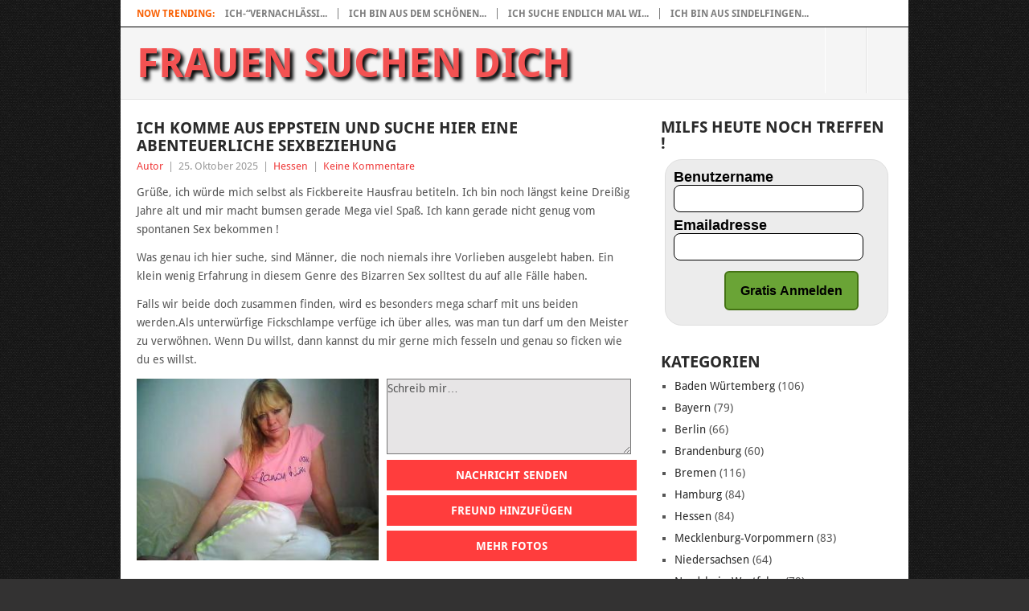

--- FILE ---
content_type: text/html; charset=UTF-8
request_url: https://frauen-flirten.com/hessen/ich-komme-aus-eppstein-und-suche-hier-eine-abenteuerliche-sexbeziehung/
body_size: 184449
content:
<!DOCTYPE html>
<html lang="de">
<head><meta charset="UTF-8"><script>if(navigator.userAgent.match(/MSIE|Internet Explorer/i)||navigator.userAgent.match(/Trident\/7\..*?rv:11/i)){var href=document.location.href;if(!href.match(/[?&]nowprocket/)){if(href.indexOf("?")==-1){if(href.indexOf("#")==-1){document.location.href=href+"?nowprocket=1"}else{document.location.href=href.replace("#","?nowprocket=1#")}}else{if(href.indexOf("#")==-1){document.location.href=href+"&nowprocket=1"}else{document.location.href=href.replace("#","&nowprocket=1#")}}}}</script><script>(()=>{class RocketLazyLoadScripts{constructor(){this.v="1.2.6",this.triggerEvents=["keydown","mousedown","mousemove","touchmove","touchstart","touchend","wheel"],this.userEventHandler=this.t.bind(this),this.touchStartHandler=this.i.bind(this),this.touchMoveHandler=this.o.bind(this),this.touchEndHandler=this.h.bind(this),this.clickHandler=this.u.bind(this),this.interceptedClicks=[],this.interceptedClickListeners=[],this.l(this),window.addEventListener("pageshow",(t=>{this.persisted=t.persisted,this.everythingLoaded&&this.m()})),this.CSPIssue=sessionStorage.getItem("rocketCSPIssue"),document.addEventListener("securitypolicyviolation",(t=>{this.CSPIssue||"script-src-elem"!==t.violatedDirective||"data"!==t.blockedURI||(this.CSPIssue=!0,sessionStorage.setItem("rocketCSPIssue",!0))})),document.addEventListener("DOMContentLoaded",(()=>{this.k()})),this.delayedScripts={normal:[],async:[],defer:[]},this.trash=[],this.allJQueries=[]}p(t){document.hidden?t.t():(this.triggerEvents.forEach((e=>window.addEventListener(e,t.userEventHandler,{passive:!0}))),window.addEventListener("touchstart",t.touchStartHandler,{passive:!0}),window.addEventListener("mousedown",t.touchStartHandler),document.addEventListener("visibilitychange",t.userEventHandler))}_(){this.triggerEvents.forEach((t=>window.removeEventListener(t,this.userEventHandler,{passive:!0}))),document.removeEventListener("visibilitychange",this.userEventHandler)}i(t){"HTML"!==t.target.tagName&&(window.addEventListener("touchend",this.touchEndHandler),window.addEventListener("mouseup",this.touchEndHandler),window.addEventListener("touchmove",this.touchMoveHandler,{passive:!0}),window.addEventListener("mousemove",this.touchMoveHandler),t.target.addEventListener("click",this.clickHandler),this.L(t.target,!0),this.S(t.target,"onclick","rocket-onclick"),this.C())}o(t){window.removeEventListener("touchend",this.touchEndHandler),window.removeEventListener("mouseup",this.touchEndHandler),window.removeEventListener("touchmove",this.touchMoveHandler,{passive:!0}),window.removeEventListener("mousemove",this.touchMoveHandler),t.target.removeEventListener("click",this.clickHandler),this.L(t.target,!1),this.S(t.target,"rocket-onclick","onclick"),this.M()}h(){window.removeEventListener("touchend",this.touchEndHandler),window.removeEventListener("mouseup",this.touchEndHandler),window.removeEventListener("touchmove",this.touchMoveHandler,{passive:!0}),window.removeEventListener("mousemove",this.touchMoveHandler)}u(t){t.target.removeEventListener("click",this.clickHandler),this.L(t.target,!1),this.S(t.target,"rocket-onclick","onclick"),this.interceptedClicks.push(t),t.preventDefault(),t.stopPropagation(),t.stopImmediatePropagation(),this.M()}O(){window.removeEventListener("touchstart",this.touchStartHandler,{passive:!0}),window.removeEventListener("mousedown",this.touchStartHandler),this.interceptedClicks.forEach((t=>{t.target.dispatchEvent(new MouseEvent("click",{view:t.view,bubbles:!0,cancelable:!0}))}))}l(t){EventTarget.prototype.addEventListenerWPRocketBase=EventTarget.prototype.addEventListener,EventTarget.prototype.addEventListener=function(e,i,o){"click"!==e||t.windowLoaded||i===t.clickHandler||t.interceptedClickListeners.push({target:this,func:i,options:o}),(this||window).addEventListenerWPRocketBase(e,i,o)}}L(t,e){this.interceptedClickListeners.forEach((i=>{i.target===t&&(e?t.removeEventListener("click",i.func,i.options):t.addEventListener("click",i.func,i.options))})),t.parentNode!==document.documentElement&&this.L(t.parentNode,e)}D(){return new Promise((t=>{this.P?this.M=t:t()}))}C(){this.P=!0}M(){this.P=!1}S(t,e,i){t.hasAttribute&&t.hasAttribute(e)&&(event.target.setAttribute(i,event.target.getAttribute(e)),event.target.removeAttribute(e))}t(){this._(this),"loading"===document.readyState?document.addEventListener("DOMContentLoaded",this.R.bind(this)):this.R()}k(){let t=[];document.querySelectorAll("script[type=rocketlazyloadscript][data-rocket-src]").forEach((e=>{let i=e.getAttribute("data-rocket-src");if(i&&!i.startsWith("data:")){0===i.indexOf("//")&&(i=location.protocol+i);try{const o=new URL(i).origin;o!==location.origin&&t.push({src:o,crossOrigin:e.crossOrigin||"module"===e.getAttribute("data-rocket-type")})}catch(t){}}})),t=[...new Map(t.map((t=>[JSON.stringify(t),t]))).values()],this.T(t,"preconnect")}async R(){this.lastBreath=Date.now(),this.j(this),this.F(this),this.I(),this.W(),this.q(),await this.A(this.delayedScripts.normal),await this.A(this.delayedScripts.defer),await this.A(this.delayedScripts.async);try{await this.U(),await this.H(this),await this.J()}catch(t){console.error(t)}window.dispatchEvent(new Event("rocket-allScriptsLoaded")),this.everythingLoaded=!0,this.D().then((()=>{this.O()})),this.N()}W(){document.querySelectorAll("script[type=rocketlazyloadscript]").forEach((t=>{t.hasAttribute("data-rocket-src")?t.hasAttribute("async")&&!1!==t.async?this.delayedScripts.async.push(t):t.hasAttribute("defer")&&!1!==t.defer||"module"===t.getAttribute("data-rocket-type")?this.delayedScripts.defer.push(t):this.delayedScripts.normal.push(t):this.delayedScripts.normal.push(t)}))}async B(t){if(await this.G(),!0!==t.noModule||!("noModule"in HTMLScriptElement.prototype))return new Promise((e=>{let i;function o(){(i||t).setAttribute("data-rocket-status","executed"),e()}try{if(navigator.userAgent.indexOf("Firefox/")>0||""===navigator.vendor||this.CSPIssue)i=document.createElement("script"),[...t.attributes].forEach((t=>{let e=t.nodeName;"type"!==e&&("data-rocket-type"===e&&(e="type"),"data-rocket-src"===e&&(e="src"),i.setAttribute(e,t.nodeValue))})),t.text&&(i.text=t.text),i.hasAttribute("src")?(i.addEventListener("load",o),i.addEventListener("error",(function(){i.setAttribute("data-rocket-status","failed-network"),e()})),setTimeout((()=>{i.isConnected||e()}),1)):(i.text=t.text,o()),t.parentNode.replaceChild(i,t);else{const i=t.getAttribute("data-rocket-type"),s=t.getAttribute("data-rocket-src");i?(t.type=i,t.removeAttribute("data-rocket-type")):t.removeAttribute("type"),t.addEventListener("load",o),t.addEventListener("error",(i=>{this.CSPIssue&&i.target.src.startsWith("data:")?(console.log("WPRocket: data-uri blocked by CSP -> fallback"),t.removeAttribute("src"),this.B(t).then(e)):(t.setAttribute("data-rocket-status","failed-network"),e())})),s?(t.removeAttribute("data-rocket-src"),t.src=s):t.src="data:text/javascript;base64,"+window.btoa(unescape(encodeURIComponent(t.text)))}}catch(i){t.setAttribute("data-rocket-status","failed-transform"),e()}}));t.setAttribute("data-rocket-status","skipped")}async A(t){const e=t.shift();return e&&e.isConnected?(await this.B(e),this.A(t)):Promise.resolve()}q(){this.T([...this.delayedScripts.normal,...this.delayedScripts.defer,...this.delayedScripts.async],"preload")}T(t,e){var i=document.createDocumentFragment();t.forEach((t=>{const o=t.getAttribute&&t.getAttribute("data-rocket-src")||t.src;if(o&&!o.startsWith("data:")){const s=document.createElement("link");s.href=o,s.rel=e,"preconnect"!==e&&(s.as="script"),t.getAttribute&&"module"===t.getAttribute("data-rocket-type")&&(s.crossOrigin=!0),t.crossOrigin&&(s.crossOrigin=t.crossOrigin),t.integrity&&(s.integrity=t.integrity),i.appendChild(s),this.trash.push(s)}})),document.head.appendChild(i)}j(t){let e={};function i(i,o){return e[o].eventsToRewrite.indexOf(i)>=0&&!t.everythingLoaded?"rocket-"+i:i}function o(t,o){!function(t){e[t]||(e[t]={originalFunctions:{add:t.addEventListener,remove:t.removeEventListener},eventsToRewrite:[]},t.addEventListener=function(){arguments[0]=i(arguments[0],t),e[t].originalFunctions.add.apply(t,arguments)},t.removeEventListener=function(){arguments[0]=i(arguments[0],t),e[t].originalFunctions.remove.apply(t,arguments)})}(t),e[t].eventsToRewrite.push(o)}function s(e,i){let o=e[i];e[i]=null,Object.defineProperty(e,i,{get:()=>o||function(){},set(s){t.everythingLoaded?o=s:e["rocket"+i]=o=s}})}o(document,"DOMContentLoaded"),o(window,"DOMContentLoaded"),o(window,"load"),o(window,"pageshow"),o(document,"readystatechange"),s(document,"onreadystatechange"),s(window,"onload"),s(window,"onpageshow");try{Object.defineProperty(document,"readyState",{get:()=>t.rocketReadyState,set(e){t.rocketReadyState=e},configurable:!0}),document.readyState="loading"}catch(t){console.log("WPRocket DJE readyState conflict, bypassing")}}F(t){let e;function i(e){return t.everythingLoaded?e:e.split(" ").map((t=>"load"===t||0===t.indexOf("load.")?"rocket-jquery-load":t)).join(" ")}function o(o){function s(t){const e=o.fn[t];o.fn[t]=o.fn.init.prototype[t]=function(){return this[0]===window&&("string"==typeof arguments[0]||arguments[0]instanceof String?arguments[0]=i(arguments[0]):"object"==typeof arguments[0]&&Object.keys(arguments[0]).forEach((t=>{const e=arguments[0][t];delete arguments[0][t],arguments[0][i(t)]=e}))),e.apply(this,arguments),this}}o&&o.fn&&!t.allJQueries.includes(o)&&(o.fn.ready=o.fn.init.prototype.ready=function(e){return t.domReadyFired?e.bind(document)(o):document.addEventListener("rocket-DOMContentLoaded",(()=>e.bind(document)(o))),o([])},s("on"),s("one"),t.allJQueries.push(o)),e=o}o(window.jQuery),Object.defineProperty(window,"jQuery",{get:()=>e,set(t){o(t)}})}async H(t){const e=document.querySelector("script[data-webpack]");e&&(await async function(){return new Promise((t=>{e.addEventListener("load",t),e.addEventListener("error",t)}))}(),await t.K(),await t.H(t))}async U(){this.domReadyFired=!0;try{document.readyState="interactive"}catch(t){}await this.G(),document.dispatchEvent(new Event("rocket-readystatechange")),await this.G(),document.rocketonreadystatechange&&document.rocketonreadystatechange(),await this.G(),document.dispatchEvent(new Event("rocket-DOMContentLoaded")),await this.G(),window.dispatchEvent(new Event("rocket-DOMContentLoaded"))}async J(){try{document.readyState="complete"}catch(t){}await this.G(),document.dispatchEvent(new Event("rocket-readystatechange")),await this.G(),document.rocketonreadystatechange&&document.rocketonreadystatechange(),await this.G(),window.dispatchEvent(new Event("rocket-load")),await this.G(),window.rocketonload&&window.rocketonload(),await this.G(),this.allJQueries.forEach((t=>t(window).trigger("rocket-jquery-load"))),await this.G();const t=new Event("rocket-pageshow");t.persisted=this.persisted,window.dispatchEvent(t),await this.G(),window.rocketonpageshow&&window.rocketonpageshow({persisted:this.persisted}),this.windowLoaded=!0}m(){document.onreadystatechange&&document.onreadystatechange(),window.onload&&window.onload(),window.onpageshow&&window.onpageshow({persisted:this.persisted})}I(){const t=new Map;document.write=document.writeln=function(e){const i=document.currentScript;i||console.error("WPRocket unable to document.write this: "+e);const o=document.createRange(),s=i.parentElement;let n=t.get(i);void 0===n&&(n=i.nextSibling,t.set(i,n));const c=document.createDocumentFragment();o.setStart(c,0),c.appendChild(o.createContextualFragment(e)),s.insertBefore(c,n)}}async G(){Date.now()-this.lastBreath>45&&(await this.K(),this.lastBreath=Date.now())}async K(){return document.hidden?new Promise((t=>setTimeout(t))):new Promise((t=>requestAnimationFrame(t)))}N(){this.trash.forEach((t=>t.remove()))}static run(){const t=new RocketLazyLoadScripts;t.p(t)}}RocketLazyLoadScripts.run()})();</script>

<meta name="viewport" content="width=device-width, initial-scale=1">
<link rel="profile" href="http://gmpg.org/xfn/11">
<link rel="pingback" href="https://frauen-flirten.com/xmlrpc.php">
<meta name='robots' content='index, follow, max-image-preview:large, max-snippet:-1, max-video-preview:-1' />
	<style></style>
	
	<!-- This site is optimized with the Yoast SEO plugin v26.3 - https://yoast.com/wordpress/plugins/seo/ -->
	<title>Ich komme aus Eppstein und suche hier eine abenteuerliche Sexbeziehung - Frauen suchen Dich</title><link rel="preload" data-rocket-preload as="font" href="https://frauen-flirten.com/wp-content/themes/point/fonts/point.woff?29400515" crossorigin><link rel="preload" data-rocket-preload as="font" href="https://fonts.gstatic.com/s/droidsans/v18/SlGVmQWMvZQIdix7AFxXkHNSbQ.woff2" crossorigin><link rel="preload" data-rocket-preload as="font" href="https://fonts.gstatic.com/s/droidsans/v18/SlGWmQWMvZQIdix7AFxXmMh3eDs1Zw.woff2" crossorigin><style id="wpr-usedcss">img:is([sizes=auto i],[sizes^="auto," i]){contain-intrinsic-size:3000px 1500px}img.emoji{display:inline!important;border:none!important;box-shadow:none!important;height:1em!important;width:1em!important;margin:0 .07em!important;vertical-align:-.1em!important;background:0 0!important;padding:0!important}:where(.wp-block-button__link){border-radius:9999px;box-shadow:none;padding:calc(.667em + 2px) calc(1.333em + 2px);text-decoration:none}:root :where(.wp-block-button .wp-block-button__link.is-style-outline),:root :where(.wp-block-button.is-style-outline>.wp-block-button__link){border:2px solid;padding:.667em 1.333em}:root :where(.wp-block-button .wp-block-button__link.is-style-outline:not(.has-text-color)),:root :where(.wp-block-button.is-style-outline>.wp-block-button__link:not(.has-text-color)){color:currentColor}:root :where(.wp-block-button .wp-block-button__link.is-style-outline:not(.has-background)),:root :where(.wp-block-button.is-style-outline>.wp-block-button__link:not(.has-background)){background-color:initial;background-image:none}:where(.wp-block-calendar table:not(.has-background) th){background:#ddd}:where(.wp-block-columns){margin-bottom:1.75em}:where(.wp-block-columns.has-background){padding:1.25em 2.375em}:where(.wp-block-post-comments input[type=submit]){border:none}:where(.wp-block-cover-image:not(.has-text-color)),:where(.wp-block-cover:not(.has-text-color)){color:#fff}:where(.wp-block-cover-image.is-light:not(.has-text-color)),:where(.wp-block-cover.is-light:not(.has-text-color)){color:#000}:root :where(.wp-block-cover h1:not(.has-text-color)),:root :where(.wp-block-cover h2:not(.has-text-color)),:root :where(.wp-block-cover h3:not(.has-text-color)),:root :where(.wp-block-cover h4:not(.has-text-color)),:root :where(.wp-block-cover h5:not(.has-text-color)),:root :where(.wp-block-cover h6:not(.has-text-color)),:root :where(.wp-block-cover p:not(.has-text-color)){color:inherit}:where(.wp-block-file){margin-bottom:1.5em}:where(.wp-block-file__button){border-radius:2em;display:inline-block;padding:.5em 1em}:where(.wp-block-file__button):is(a):active,:where(.wp-block-file__button):is(a):focus,:where(.wp-block-file__button):is(a):hover,:where(.wp-block-file__button):is(a):visited{box-shadow:none;color:#fff;opacity:.85;text-decoration:none}:where(.wp-block-group.wp-block-group-is-layout-constrained){position:relative}:root :where(.wp-block-image.is-style-rounded img,.wp-block-image .is-style-rounded img){border-radius:9999px}:where(.wp-block-latest-comments:not([style*=line-height] .wp-block-latest-comments__comment)){line-height:1.1}:where(.wp-block-latest-comments:not([style*=line-height] .wp-block-latest-comments__comment-excerpt p)){line-height:1.8}:root :where(.wp-block-latest-posts.is-grid){padding:0}:root :where(.wp-block-latest-posts.wp-block-latest-posts__list){padding-left:0}ul{box-sizing:border-box}:root :where(.wp-block-list.has-background){padding:1.25em 2.375em}:where(.wp-block-navigation.has-background .wp-block-navigation-item a:not(.wp-element-button)),:where(.wp-block-navigation.has-background .wp-block-navigation-submenu a:not(.wp-element-button)){padding:.5em 1em}:where(.wp-block-navigation .wp-block-navigation__submenu-container .wp-block-navigation-item a:not(.wp-element-button)),:where(.wp-block-navigation .wp-block-navigation__submenu-container .wp-block-navigation-submenu a:not(.wp-element-button)),:where(.wp-block-navigation .wp-block-navigation__submenu-container .wp-block-navigation-submenu button.wp-block-navigation-item__content),:where(.wp-block-navigation .wp-block-navigation__submenu-container .wp-block-pages-list__item button.wp-block-navigation-item__content){padding:.5em 1em}:root :where(p.has-background){padding:1.25em 2.375em}:where(p.has-text-color:not(.has-link-color)) a{color:inherit}:where(.wp-block-post-comments-form) input:not([type=submit]),:where(.wp-block-post-comments-form) textarea{border:1px solid #949494;font-family:inherit;font-size:1em}:where(.wp-block-post-comments-form) input:where(:not([type=submit]):not([type=checkbox])),:where(.wp-block-post-comments-form) textarea{padding:calc(.667em + 2px)}:where(.wp-block-post-excerpt){box-sizing:border-box;margin-bottom:var(--wp--style--block-gap);margin-top:var(--wp--style--block-gap)}:where(.wp-block-preformatted.has-background){padding:1.25em 2.375em}:where(.wp-block-search__button){border:1px solid #ccc;padding:6px 10px}:where(.wp-block-search__input){font-family:inherit;font-size:inherit;font-style:inherit;font-weight:inherit;letter-spacing:inherit;line-height:inherit;text-transform:inherit}:where(.wp-block-search__button-inside .wp-block-search__inside-wrapper){border:1px solid #949494;box-sizing:border-box;padding:4px}:where(.wp-block-search__button-inside .wp-block-search__inside-wrapper) .wp-block-search__input{border:none;border-radius:0;padding:0 4px}:where(.wp-block-search__button-inside .wp-block-search__inside-wrapper) .wp-block-search__input:focus{outline:0}:where(.wp-block-search__button-inside .wp-block-search__inside-wrapper) :where(.wp-block-search__button){padding:4px 8px}:root :where(.wp-block-separator.is-style-dots){height:auto;line-height:1;text-align:center}:root :where(.wp-block-separator.is-style-dots):before{color:currentColor;content:"···";font-family:serif;font-size:1.5em;letter-spacing:2em;padding-left:2em}:root :where(.wp-block-site-logo.is-style-rounded){border-radius:9999px}:where(.wp-block-social-links:not(.is-style-logos-only)) .wp-social-link{background-color:#f0f0f0;color:#444}:where(.wp-block-social-links:not(.is-style-logos-only)) .wp-social-link-amazon{background-color:#f90;color:#fff}:where(.wp-block-social-links:not(.is-style-logos-only)) .wp-social-link-bandcamp{background-color:#1ea0c3;color:#fff}:where(.wp-block-social-links:not(.is-style-logos-only)) .wp-social-link-behance{background-color:#0757fe;color:#fff}:where(.wp-block-social-links:not(.is-style-logos-only)) .wp-social-link-bluesky{background-color:#0a7aff;color:#fff}:where(.wp-block-social-links:not(.is-style-logos-only)) .wp-social-link-codepen{background-color:#1e1f26;color:#fff}:where(.wp-block-social-links:not(.is-style-logos-only)) .wp-social-link-deviantart{background-color:#02e49b;color:#fff}:where(.wp-block-social-links:not(.is-style-logos-only)) .wp-social-link-dribbble{background-color:#e94c89;color:#fff}:where(.wp-block-social-links:not(.is-style-logos-only)) .wp-social-link-dropbox{background-color:#4280ff;color:#fff}:where(.wp-block-social-links:not(.is-style-logos-only)) .wp-social-link-etsy{background-color:#f45800;color:#fff}:where(.wp-block-social-links:not(.is-style-logos-only)) .wp-social-link-facebook{background-color:#0866ff;color:#fff}:where(.wp-block-social-links:not(.is-style-logos-only)) .wp-social-link-fivehundredpx{background-color:#000;color:#fff}:where(.wp-block-social-links:not(.is-style-logos-only)) .wp-social-link-flickr{background-color:#0461dd;color:#fff}:where(.wp-block-social-links:not(.is-style-logos-only)) .wp-social-link-foursquare{background-color:#e65678;color:#fff}:where(.wp-block-social-links:not(.is-style-logos-only)) .wp-social-link-github{background-color:#24292d;color:#fff}:where(.wp-block-social-links:not(.is-style-logos-only)) .wp-social-link-goodreads{background-color:#eceadd;color:#382110}:where(.wp-block-social-links:not(.is-style-logos-only)) .wp-social-link-google{background-color:#ea4434;color:#fff}:where(.wp-block-social-links:not(.is-style-logos-only)) .wp-social-link-gravatar{background-color:#1d4fc4;color:#fff}:where(.wp-block-social-links:not(.is-style-logos-only)) .wp-social-link-instagram{background-color:#f00075;color:#fff}:where(.wp-block-social-links:not(.is-style-logos-only)) .wp-social-link-lastfm{background-color:#e21b24;color:#fff}:where(.wp-block-social-links:not(.is-style-logos-only)) .wp-social-link-linkedin{background-color:#0d66c2;color:#fff}:where(.wp-block-social-links:not(.is-style-logos-only)) .wp-social-link-mastodon{background-color:#3288d4;color:#fff}:where(.wp-block-social-links:not(.is-style-logos-only)) .wp-social-link-medium{background-color:#000;color:#fff}:where(.wp-block-social-links:not(.is-style-logos-only)) .wp-social-link-meetup{background-color:#f6405f;color:#fff}:where(.wp-block-social-links:not(.is-style-logos-only)) .wp-social-link-patreon{background-color:#000;color:#fff}:where(.wp-block-social-links:not(.is-style-logos-only)) .wp-social-link-pinterest{background-color:#e60122;color:#fff}:where(.wp-block-social-links:not(.is-style-logos-only)) .wp-social-link-pocket{background-color:#ef4155;color:#fff}:where(.wp-block-social-links:not(.is-style-logos-only)) .wp-social-link-reddit{background-color:#ff4500;color:#fff}:where(.wp-block-social-links:not(.is-style-logos-only)) .wp-social-link-skype{background-color:#0478d7;color:#fff}:where(.wp-block-social-links:not(.is-style-logos-only)) .wp-social-link-snapchat{background-color:#fefc00;color:#fff;stroke:#000}:where(.wp-block-social-links:not(.is-style-logos-only)) .wp-social-link-soundcloud{background-color:#ff5600;color:#fff}:where(.wp-block-social-links:not(.is-style-logos-only)) .wp-social-link-spotify{background-color:#1bd760;color:#fff}:where(.wp-block-social-links:not(.is-style-logos-only)) .wp-social-link-telegram{background-color:#2aabee;color:#fff}:where(.wp-block-social-links:not(.is-style-logos-only)) .wp-social-link-threads{background-color:#000;color:#fff}:where(.wp-block-social-links:not(.is-style-logos-only)) .wp-social-link-tiktok{background-color:#000;color:#fff}:where(.wp-block-social-links:not(.is-style-logos-only)) .wp-social-link-tumblr{background-color:#011835;color:#fff}:where(.wp-block-social-links:not(.is-style-logos-only)) .wp-social-link-twitch{background-color:#6440a4;color:#fff}:where(.wp-block-social-links:not(.is-style-logos-only)) .wp-social-link-twitter{background-color:#1da1f2;color:#fff}:where(.wp-block-social-links:not(.is-style-logos-only)) .wp-social-link-vimeo{background-color:#1eb7ea;color:#fff}:where(.wp-block-social-links:not(.is-style-logos-only)) .wp-social-link-vk{background-color:#4680c2;color:#fff}:where(.wp-block-social-links:not(.is-style-logos-only)) .wp-social-link-wordpress{background-color:#3499cd;color:#fff}:where(.wp-block-social-links:not(.is-style-logos-only)) .wp-social-link-whatsapp{background-color:#25d366;color:#fff}:where(.wp-block-social-links:not(.is-style-logos-only)) .wp-social-link-x{background-color:#000;color:#fff}:where(.wp-block-social-links:not(.is-style-logos-only)) .wp-social-link-yelp{background-color:#d32422;color:#fff}:where(.wp-block-social-links:not(.is-style-logos-only)) .wp-social-link-youtube{background-color:red;color:#fff}:where(.wp-block-social-links.is-style-logos-only) .wp-social-link{background:0 0}:where(.wp-block-social-links.is-style-logos-only) .wp-social-link svg{height:1.25em;width:1.25em}:where(.wp-block-social-links.is-style-logos-only) .wp-social-link-amazon{color:#f90}:where(.wp-block-social-links.is-style-logos-only) .wp-social-link-bandcamp{color:#1ea0c3}:where(.wp-block-social-links.is-style-logos-only) .wp-social-link-behance{color:#0757fe}:where(.wp-block-social-links.is-style-logos-only) .wp-social-link-bluesky{color:#0a7aff}:where(.wp-block-social-links.is-style-logos-only) .wp-social-link-codepen{color:#1e1f26}:where(.wp-block-social-links.is-style-logos-only) .wp-social-link-deviantart{color:#02e49b}:where(.wp-block-social-links.is-style-logos-only) .wp-social-link-dribbble{color:#e94c89}:where(.wp-block-social-links.is-style-logos-only) .wp-social-link-dropbox{color:#4280ff}:where(.wp-block-social-links.is-style-logos-only) .wp-social-link-etsy{color:#f45800}:where(.wp-block-social-links.is-style-logos-only) .wp-social-link-facebook{color:#0866ff}:where(.wp-block-social-links.is-style-logos-only) .wp-social-link-fivehundredpx{color:#000}:where(.wp-block-social-links.is-style-logos-only) .wp-social-link-flickr{color:#0461dd}:where(.wp-block-social-links.is-style-logos-only) .wp-social-link-foursquare{color:#e65678}:where(.wp-block-social-links.is-style-logos-only) .wp-social-link-github{color:#24292d}:where(.wp-block-social-links.is-style-logos-only) .wp-social-link-goodreads{color:#382110}:where(.wp-block-social-links.is-style-logos-only) .wp-social-link-google{color:#ea4434}:where(.wp-block-social-links.is-style-logos-only) .wp-social-link-gravatar{color:#1d4fc4}:where(.wp-block-social-links.is-style-logos-only) .wp-social-link-instagram{color:#f00075}:where(.wp-block-social-links.is-style-logos-only) .wp-social-link-lastfm{color:#e21b24}:where(.wp-block-social-links.is-style-logos-only) .wp-social-link-linkedin{color:#0d66c2}:where(.wp-block-social-links.is-style-logos-only) .wp-social-link-mastodon{color:#3288d4}:where(.wp-block-social-links.is-style-logos-only) .wp-social-link-medium{color:#000}:where(.wp-block-social-links.is-style-logos-only) .wp-social-link-meetup{color:#f6405f}:where(.wp-block-social-links.is-style-logos-only) .wp-social-link-patreon{color:#000}:where(.wp-block-social-links.is-style-logos-only) .wp-social-link-pinterest{color:#e60122}:where(.wp-block-social-links.is-style-logos-only) .wp-social-link-pocket{color:#ef4155}:where(.wp-block-social-links.is-style-logos-only) .wp-social-link-reddit{color:#ff4500}:where(.wp-block-social-links.is-style-logos-only) .wp-social-link-skype{color:#0478d7}:where(.wp-block-social-links.is-style-logos-only) .wp-social-link-snapchat{color:#fff;stroke:#000}:where(.wp-block-social-links.is-style-logos-only) .wp-social-link-soundcloud{color:#ff5600}:where(.wp-block-social-links.is-style-logos-only) .wp-social-link-spotify{color:#1bd760}:where(.wp-block-social-links.is-style-logos-only) .wp-social-link-telegram{color:#2aabee}:where(.wp-block-social-links.is-style-logos-only) .wp-social-link-threads{color:#000}:where(.wp-block-social-links.is-style-logos-only) .wp-social-link-tiktok{color:#000}:where(.wp-block-social-links.is-style-logos-only) .wp-social-link-tumblr{color:#011835}:where(.wp-block-social-links.is-style-logos-only) .wp-social-link-twitch{color:#6440a4}:where(.wp-block-social-links.is-style-logos-only) .wp-social-link-twitter{color:#1da1f2}:where(.wp-block-social-links.is-style-logos-only) .wp-social-link-vimeo{color:#1eb7ea}:where(.wp-block-social-links.is-style-logos-only) .wp-social-link-vk{color:#4680c2}:where(.wp-block-social-links.is-style-logos-only) .wp-social-link-whatsapp{color:#25d366}:where(.wp-block-social-links.is-style-logos-only) .wp-social-link-wordpress{color:#3499cd}:where(.wp-block-social-links.is-style-logos-only) .wp-social-link-x{color:#000}:where(.wp-block-social-links.is-style-logos-only) .wp-social-link-yelp{color:#d32422}:where(.wp-block-social-links.is-style-logos-only) .wp-social-link-youtube{color:red}:root :where(.wp-block-social-links .wp-social-link a){padding:.25em}:root :where(.wp-block-social-links.is-style-logos-only .wp-social-link a){padding:0}:root :where(.wp-block-social-links.is-style-pill-shape .wp-social-link a){padding-left:.66667em;padding-right:.66667em}:root :where(.wp-block-tag-cloud.is-style-outline){display:flex;flex-wrap:wrap;gap:1ch}:root :where(.wp-block-tag-cloud.is-style-outline a){border:1px solid;font-size:unset!important;margin-right:0;padding:1ch 2ch;text-decoration:none!important}:root :where(.wp-block-table-of-contents){box-sizing:border-box}:where(.wp-block-term-description){box-sizing:border-box;margin-bottom:var(--wp--style--block-gap);margin-top:var(--wp--style--block-gap)}:where(pre.wp-block-verse){font-family:inherit}:root{--wp--preset--font-size--normal:16px;--wp--preset--font-size--huge:42px}html :where(.has-border-color){border-style:solid}html :where([style*=border-top-color]){border-top-style:solid}html :where([style*=border-right-color]){border-right-style:solid}html :where([style*=border-bottom-color]){border-bottom-style:solid}html :where([style*=border-left-color]){border-left-style:solid}html :where([style*=border-width]){border-style:solid}html :where([style*=border-top-width]){border-top-style:solid}html :where([style*=border-right-width]){border-right-style:solid}html :where([style*=border-bottom-width]){border-bottom-style:solid}html :where([style*=border-left-width]){border-left-style:solid}html :where(img[class*=wp-image-]){height:auto;max-width:100%}:where(figure){margin:0 0 1em}html :where(.is-position-sticky){--wp-admin--admin-bar--position-offset:var(--wp-admin--admin-bar--height,0px)}:root :where(.wp-block-image figcaption){color:#555;font-size:13px;text-align:center}:where(.wp-block-group.has-background){padding:1.25em 2.375em}:root :where(.wp-block-template-part.has-background){margin-bottom:0;margin-top:0;padding:1.25em 2.375em}:root{--wp--preset--aspect-ratio--square:1;--wp--preset--aspect-ratio--4-3:4/3;--wp--preset--aspect-ratio--3-4:3/4;--wp--preset--aspect-ratio--3-2:3/2;--wp--preset--aspect-ratio--2-3:2/3;--wp--preset--aspect-ratio--16-9:16/9;--wp--preset--aspect-ratio--9-16:9/16;--wp--preset--color--black:#000000;--wp--preset--color--cyan-bluish-gray:#abb8c3;--wp--preset--color--white:#ffffff;--wp--preset--color--pale-pink:#f78da7;--wp--preset--color--vivid-red:#cf2e2e;--wp--preset--color--luminous-vivid-orange:#ff6900;--wp--preset--color--luminous-vivid-amber:#fcb900;--wp--preset--color--light-green-cyan:#7bdcb5;--wp--preset--color--vivid-green-cyan:#00d084;--wp--preset--color--pale-cyan-blue:#8ed1fc;--wp--preset--color--vivid-cyan-blue:#0693e3;--wp--preset--color--vivid-purple:#9b51e0;--wp--preset--gradient--vivid-cyan-blue-to-vivid-purple:linear-gradient(135deg,rgba(6, 147, 227, 1) 0%,rgb(155, 81, 224) 100%);--wp--preset--gradient--light-green-cyan-to-vivid-green-cyan:linear-gradient(135deg,rgb(122, 220, 180) 0%,rgb(0, 208, 130) 100%);--wp--preset--gradient--luminous-vivid-amber-to-luminous-vivid-orange:linear-gradient(135deg,rgba(252, 185, 0, 1) 0%,rgba(255, 105, 0, 1) 100%);--wp--preset--gradient--luminous-vivid-orange-to-vivid-red:linear-gradient(135deg,rgba(255, 105, 0, 1) 0%,rgb(207, 46, 46) 100%);--wp--preset--gradient--very-light-gray-to-cyan-bluish-gray:linear-gradient(135deg,rgb(238, 238, 238) 0%,rgb(169, 184, 195) 100%);--wp--preset--gradient--cool-to-warm-spectrum:linear-gradient(135deg,rgb(74, 234, 220) 0%,rgb(151, 120, 209) 20%,rgb(207, 42, 186) 40%,rgb(238, 44, 130) 60%,rgb(251, 105, 98) 80%,rgb(254, 248, 76) 100%);--wp--preset--gradient--blush-light-purple:linear-gradient(135deg,rgb(255, 206, 236) 0%,rgb(152, 150, 240) 100%);--wp--preset--gradient--blush-bordeaux:linear-gradient(135deg,rgb(254, 205, 165) 0%,rgb(254, 45, 45) 50%,rgb(107, 0, 62) 100%);--wp--preset--gradient--luminous-dusk:linear-gradient(135deg,rgb(255, 203, 112) 0%,rgb(199, 81, 192) 50%,rgb(65, 88, 208) 100%);--wp--preset--gradient--pale-ocean:linear-gradient(135deg,rgb(255, 245, 203) 0%,rgb(182, 227, 212) 50%,rgb(51, 167, 181) 100%);--wp--preset--gradient--electric-grass:linear-gradient(135deg,rgb(202, 248, 128) 0%,rgb(113, 206, 126) 100%);--wp--preset--gradient--midnight:linear-gradient(135deg,rgb(2, 3, 129) 0%,rgb(40, 116, 252) 100%);--wp--preset--font-size--small:13px;--wp--preset--font-size--medium:20px;--wp--preset--font-size--large:36px;--wp--preset--font-size--x-large:42px;--wp--preset--spacing--20:0.44rem;--wp--preset--spacing--30:0.67rem;--wp--preset--spacing--40:1rem;--wp--preset--spacing--50:1.5rem;--wp--preset--spacing--60:2.25rem;--wp--preset--spacing--70:3.38rem;--wp--preset--spacing--80:5.06rem;--wp--preset--shadow--natural:6px 6px 9px rgba(0, 0, 0, .2);--wp--preset--shadow--deep:12px 12px 50px rgba(0, 0, 0, .4);--wp--preset--shadow--sharp:6px 6px 0px rgba(0, 0, 0, .2);--wp--preset--shadow--outlined:6px 6px 0px -3px rgba(255, 255, 255, 1),6px 6px rgba(0, 0, 0, 1);--wp--preset--shadow--crisp:6px 6px 0px rgba(0, 0, 0, 1)}:where(.is-layout-flex){gap:.5em}:where(.is-layout-grid){gap:.5em}:where(.wp-block-post-template.is-layout-flex){gap:1.25em}:where(.wp-block-post-template.is-layout-grid){gap:1.25em}:where(.wp-block-columns.is-layout-flex){gap:2em}:where(.wp-block-columns.is-layout-grid){gap:2em}:root :where(.wp-block-pullquote){font-size:1.5em;line-height:1.6}.one_half{float:left}.clear_column{clear:both;display:block;font-size:0;height:0;line-height:0;width:100%;overflow:hidden}.one_half{width:50%}@media screen and (max-width:600px){html :where(.is-position-sticky){--wp-admin--admin-bar--position-offset:0px}.one_half{clear:both;width:100%;margin-left:0;margin-right:0;margin-bottom:1em}}:root{--color-red:#eb2c42}@-webkit-keyframes rNotifyPulse{0%{-webkit-box-shadow:0 0 0 0 rgb(204 169 44 / .4)}70%{-webkit-box-shadow:0 0 0 10px #fff0}100%{-webkit-box-shadow:0 0 0 0 #fff0}}@keyframes rNotifyPulse{0%{-moz-box-shadow:0 0 0 0 rgb(204 169 44 / .4);box-shadow:0 0 0 0 rgb(204 169 44 / .4)}70%{-moz-box-shadow:0 0 0 10px #fff0;box-shadow:0 0 0 10px #fff0}100%{-moz-box-shadow:0 0 0 0 #fff0;box-shadow:0 0 0 0 #fff0}}.rnotify,.rnotify *,.rnotify ::after,.rnotify ::before,.rnotify::after,.rnotify::before{box-sizing:border-box}.rnotify{position:fixed;z-index:9999;bottom:0;left:0;display:inline-block;float:left;width:auto;max-width:100%;max-height:90vh;margin:0;padding:0;font-family:Lato,sans-serif;color:#292929}.rnotify button,.rnotify input,.rnotify select,.rnotify textarea{font-family:Lato,sans-serif}.rnotify.opened{background-color:#fff}.rnotify .rnotify-open{position:absolute;z-index:9999;top:-50px;right:20px;display:none;-ms-flex-pack:center;justify-content:center;-ms-flex-align:center;align-items:center;float:right;width:50px!important;height:50px;margin:0;padding:0;background-color:#fff;border:none;border-radius:50px;box-shadow:0 0 25px -5px rgba(0,0,0,.15);outline:0;text-decoration:none;cursor:pointer}.rnotify .rnotify-open svg{position:relative;display:inline-block;float:left;width:48px;height:auto;margin:0;padding:0}.rnotify .rnotify-open svg path{fill:#f53a3a}.rnotify .rnotify-open span{position:absolute;z-index:9;top:7.5px;right:-5px;display:inline-block;float:left;width:26px;height:26px;margin:0;padding:0;background-color:#323232;border-radius:30px;border:2px solid #fff;line-height:22px;text-align:center;font-size:12px;font-weight:600;color:#fff;box-shadow:0 0 0 rgba(204,169,44,.4)}.rnotify .rnotify-open.animation span{animation:2s infinite rNotifyPulse;animation-iteration-count:1}.rnotify .rnotify-close-container{position:absolute;z-index:9999;top:-25px;left:20px;display:none;-ms-flex-pack:center;justify-content:center;-ms-flex-align:center;align-items:center;float:right;width:auto!important;height:36px;margin:0;padding:0 15px 0 0;background:#fff!important;border:none!important;border-radius:50px;box-shadow:0 0 25px -5px rgba(0,0,0,.15);outline:0;text-decoration:none;cursor:pointer;text-transform:inherit;font-size:13px;font-weight:500;line-height:36px;color:#202020!important}.rnotify .rnotify-close-container.show{display:-ms-flexbox;display:flex}.rnotify .rnotify-close-container svg{position:relative;display:inline-block;float:left;width:32px;height:auto;margin:0 5px 0 2px;padding:0}.rnotify .rnotify-close-container svg path{fill:#f53a3a}.rnotify .rnotify-container{position:relative;z-index:1;-webkit-box-orient:vertical;-webkit-box-direction:normal;-ms-flex-direction:column;flex-direction:column;display:-webkit-box;display:-ms-flexbox;display:flex;float:left;width:auto;height:auto;margin:0;padding:20px;-ms-overflow-style:none;scrollbar-width:none;overflow:auto}.rnotify.opened .rnotify-container{max-height:320px!important}.rnotify .rnotify-container::-webkit-scrollbar{display:none}.rnotify .rnotify-form{position:fixed;z-index:99999;top:0;left:0;display:none;-ms-flex-pack:center;justify-content:center;-ms-flex-align:center;align-items:center;float:left;width:100%;height:100vh;background-color:rgba(0,0,0,.25);font-family:Lato,sans-serif}.rnotify .rnotify-form.show{display:-ms-flexbox;display:flex}.rnotify .rnotify-form .rnotify-form-box{position:relative;z-index:1;display:-ms-flexbox;display:flex;float:left;width:100%;max-width:820px;height:auto;margin:0;padding:0;background-color:#fff;box-shadow:0 0 20px 1px rgba(0,0,0,.1);border-radius:10px;overflow:hidden}.rnotify .rnotify-form .rnotify-form-box .rnotify-form-left{position:relative;z-index:1;display:inline-block;float:left;width:50%;height:auto;min-height:100px;margin:0;padding:50px;text-align:center;font-family:Lato,sans-serif}.rnotify .rnotify-form .rnotify-form-box .rnotify-form-left img{position:relative;z-index:1;display:inline-block;float:none;width:200px;height:200px;margin:0 0 25px;padding:0;border-radius:300px;border:4px solid #e3e4e8}.rnotify .rnotify-form .rnotify-form-box .rnotify-form-left .name{position:relative;z-index:1;display:inline-block;float:left;width:100%;height:auto;margin:0 0 5px;padding:0;font-size:20px;line-height:18px;font-weight:600;color:#255ae7;text-align:center}.rnotify .rnotify-form .rnotify-form-box .rnotify-form-left .location{position:relative;z-index:1;display:-ms-flexbox;display:flex;-ms-flex-pack:center;justify-content:center;-ms-flex-align:center;align-items:center;float:left;width:100%;height:auto;margin:0;padding:0}.rnotify .rnotify-form .rnotify-form-box .rnotify-form-left .location svg{position:relative;z-index:1;display:inline-block;float:left;width:18px;height:18px;margin:2.5px 5px 0 0;padding:0;font-size:14px;line-height:25px;fill:#f53a3a}.rnotify .rnotify-form .rnotify-form-box .rnotify-form-left .location span{position:relative;z-index:1;display:inline-block;float:left;width:auto;height:auto;margin:0 5px 0 0;padding:0;font-size:14px;font-weight:400;line-height:25px;color:#747475}.rnotify .rnotify-form .rnotify-form-box .rnotify-form-right{position:relative;z-index:1;display:inline-block;float:left;width:50%;height:auto;margin:0;padding:2.3rem 2.2rem 3.3rem;background-color:#255ae7}.rnotify .rnotify-form .rnotify-form-box .rnotify-form-right:after{content:"";position:absolute;width:26px;height:26px;background-color:#255ae7;transform:rotate(45deg);top:50px;left:-13px}.rnotify .rnotify-form .rnotify-form-box .rnotify-form-right p{position:relative;z-index:1;display:inline-block;float:left;width:100%;height:auto;margin:0 0 5px;padding:0;font-size:22px;line-height:30px;font-weight:500;color:#fff;text-align:left}.rnotify .rnotify-form .rnotify-form-box .rnotify-form-right .rnotify-field{position:relative;z-index:1;display:inline-block;float:left;width:100%;height:auto;margin:7.5px 0 10px;padding:0}.rnotify .rnotify-form .rnotify-form-box .rnotify-form-right .rnotify-field input{position:relative;display:inline-block;float:left;width:100%;height:44px;margin:0;padding:0 18px;line-height:44px;font-size:14px;font-weight:500;background-color:transparent!important;border:2px solid #fff!important;border-radius:30px;color:#fff!important;box-shadow:none!important;outline:0!important;font-family:Lato,sans-serif}.rnotify .rnotify-form .rnotify-form-box .rnotify-form-right .rnotify-field input::-webkit-input-placeholder{color:#fff}.rnotify .rnotify-form .rnotify-form-box .rnotify-form-right .rnotify-field input:-ms-input-placeholder{color:#fff}.rnotify .rnotify-form .rnotify-form-box .rnotify-form-right .rnotify-field input::placeholder{color:#fff}.rnotify .rnotify-form .rnotify-form-box .rnotify-form-right .rnotify-field textarea{position:relative;display:inline-block;float:left;width:100%;max-width:100%;min-width:100%;height:100px;max-height:100px;min-height:100px;margin:0 0 15px;padding:10px 18px;line-height:18px;font-size:14px;font-weight:500;background-color:transparent!important;border:2px solid #fff!important;border-radius:20px;color:#fff!important;box-shadow:none!important;outline:0!important;font-family:Lato,sans-serif}.rnotify .rnotify-form .rnotify-form-box .rnotify-form-right .rnotify-field textarea::-webkit-input-placeholder{color:#fff}.rnotify .rnotify-form .rnotify-form-box .rnotify-form-right .rnotify-field textarea:-ms-input-placeholder{color:#fff}.rnotify .rnotify-form .rnotify-form-box .rnotify-form-right .rnotify-field textarea::placeholder{color:#fff}.rnotify .rnotify-form .rnotify-form-box .rnotify-form-right .rnotify-field label{position:absolute;z-index:1000;top:22.5px;left:20px;display:inline-block;width:auto;height:auto;margin:0;padding:0;transform:translateY(-50%);color:#fafafa;pointer-events:none;transition:.5s;font-size:14px;font-weight:300}.rnotify .rnotify-form .rnotify-form-box .rnotify-form-right .rnotify-field .label{position:absolute;z-index:1;top:0;left:30px;display:inline-block;width:auto;height:auto;margin:0;padding:0 5px;transform:translate(0,-50%);font-size:12px;color:#fff0;pointer-events:none;background:0 0!important;border-color:transparent!important;box-shadow:none!important;border:none!important}.rnotify .rnotify-form .rnotify-form-box .rnotify-form-right .rnotify-field.focus label{top:0;left:30px;padding:0 5px;transform:translateY(-50%);font-size:12px}.rnotify .rnotify-form .rnotify-form-box .rnotify-form-right .rnotify-field .label:after,.rnotify .rnotify-form .rnotify-form-box .rnotify-form-right .rnotify-field .label:before{content:"";position:absolute;top:50%;width:10%;height:10px;opacity:0;transition:.3s;height:5px;background-color:#255ae7;transform:translateY(-50%)}.rnotify .rnotify-form .rnotify-form-box .rnotify-form-right .rnotify-field .label:before{left:50%}.rnotify .rnotify-form .rnotify-form-box .rnotify-form-right .rnotify-field .label:after{right:50%}.rnotify .rnotify-form .rnotify-form-box .rnotify-form-right .rnotify-field.focus .label:after,.rnotify .rnotify-form .rnotify-form-box .rnotify-form-right .rnotify-field.focus .label:before{width:50%;opacity:1}.rnotify .rnotify-form .rnotify-form-box .rnotify-form-right .rnotify-field .error{position:relative;z-index:1;display:inline-block;float:left;width:100%;height:auto;margin:0;padding:0 20px;font-size:12px;line-height:20px;font-weight:600;color:#ff7a7a}.rnotify .rnotify-form .rnotify-form-box .rnotify-form-right button:not(.js-rnotify-form-close){position:relative;z-index:1;display:inline-block;float:left;width:100%;height:40px;line-height:40px;margin:0;padding:0;font-size:16px;font-weight:600;color:#255ae7;background:#fff!important;border-radius:30px;box-shadow:none;border:none!important;border-color:transparent!important;outline:0;text-decoration:none;font-family:Lato,sans-serif}.rnotify .rnotify-form .rnotify-form-box .rnotify-form-right button.js-rnotify-form-close{position:absolute;z-index:9;right:15px;top:15px;display:inline-block;float:left;width:24px!important;height:24px;line-height:24px;margin:0;padding:0;background:0 0!important;border:2px solid #fff!important;border-radius:30px;outline:0!important;box-shadow:none!important;text-align:center}.rnotify .rnotify-form .rnotify-form-box .rnotify-form-right button.js-rnotify-form-close svg{position:relative;display:inline-block;float:none;width:10px;height:20px;line-height:20px;margin:0;padding:0;vertical-align:baseline}.rnotify .rnotify-form .rnotify-form-box .rnotify-form-right button.js-rnotify-form-close svg path{fill:#fff}.rnotify .rnotify-form .rnotify-form-response{position:relative;z-index:1;display:none;float:left;width:100%;height:auto;margin:0 0 15px;padding:0;font-size:14px;line-height:20px;font-weight:400;color:#fff;text-align:left;white-space:pre-line}.rnotify .rnotify-form .rnotify-form-box.response_error .rnotify-field,.rnotify .rnotify-form .rnotify-form-box.response_error button:not(.js-rnotify-form-close),.rnotify .rnotify-form .rnotify-form-box.response_error h1,.rnotify .rnotify-form .rnotify-form-box.response_error textarea,.rnotify .rnotify-form .rnotify-form-box.response_success .rnotify-field,.rnotify .rnotify-form .rnotify-form-box.response_success button:not(.js-rnotify-form-close),.rnotify .rnotify-form .rnotify-form-box.response_success h1,.rnotify .rnotify-form .rnotify-form-box.response_success textarea{display:none}.rnotify .rnotify-form .rnotify-form-box.response_success .rnotify-form-response.success{display:inline-block}.rnotify .rnotify-form .rnotify-form-box.response_error .rnotify-form-response.error{display:inline-block}@-webkit-keyframes rNotifyLoader{0%{-webkit-transform:rotate(0)}100%{-webkit-transform:rotate(360deg)}}@keyframes rNotifyLoader{0%{transform:rotate(0)}100%{transform:rotate(360deg)}}.rnotify .rnotify-form .rnotify-form-box .rnotify-loader{position:absolute;z-index:99;top:0;left:0;display:none;-ms-flex-pack:center;justify-content:center;-ms-flex-align:center;align-items:center;width:100%;height:100%;margin:0;padding:0;background-color:rgba(255,255,255,.75);border-radius:5px}.rnotify .rnotify-form .rnotify-form-box.load .rnotify-loader{display:-ms-flexbox;display:flex}.rnotify .rnotify-form .rnotify-form-box .rnotify-loader span{position:relative;z-index:9;display:inline-block;float:left;width:32px;height:32px;margin:0 15px 0 0;border:4px solid #e8e8e8;border-radius:50%;border-top:4px solid #2459e7;-webkit-animation:2s linear infinite rNotifyLoader;animation:2s linear infinite rNotifyLoader}@media screen and (max-width:992px){.rnotify .rnotify-open{display:-ms-flexbox;display:flex}.rnotify .rnotify-close-container{top:-24px;height:26px;padding:0;right:auto!important;left:20px!important}.rnotify .rnotify-close-container span{display:none}.rnotify .rnotify-close-container svg{width:26px;margin:0}.rnotify.rnotify-top .rnotify-close-container{top:auto;bottom:-24px}.rnotify .rnotify-container{padding:10px;max-width:100%}.rnotify.rnotify-top{bottom:auto;top:0}.rnotify.rnotify-top .rnotify-open{top:auto;bottom:-50px}.rnotify .rnotify-form .rnotify-form-box{max-width:95%;-ms-flex-direction:column;flex-direction:column}.rnotify .rnotify-form .rnotify-form-box .rnotify-form-left,.rnotify .rnotify-form .rnotify-form-box .rnotify-form-right{width:100%;padding:25px}.rnotify .rnotify-form .rnotify-form-box .rnotify-form-left img{width:100px;height:100px}.rnotify .rnotify-form .rnotify-form-box .rnotify-form-right p{text-align:center}}@font-face{font-display:swap;font-family:point;src:url('https://frauen-flirten.com/wp-content/themes/point/fonts/point.eot?29400515');src:url('https://frauen-flirten.com/wp-content/themes/point/fonts/point.eot?29400515#iefix') format('embedded-opentype'),url('https://frauen-flirten.com/wp-content/themes/point/fonts/point.woff?29400515') format('woff'),url('https://frauen-flirten.com/wp-content/themes/point/fonts/point.ttf?29400515') format('truetype'),url('https://frauen-flirten.com/wp-content/themes/point/fonts/point.svg?29400515#point') format('svg');font-weight:400;font-style:normal}html{-webkit-text-size-adjust:100%;-ms-text-size-adjust:100%}body,button,input,select,textarea{font:14px/23px 'Droid Sans',sans-serif;color:#555;background-color:#e7e5e6;margin:0;padding:0}article,aside,footer,header,menu,nav{display:block}canvas,progress,video{display:inline-block;vertical-align:baseline}a{background-color:transparent}a:active,a:hover{outline:0}b{font-weight:700}h1{font-size:2em;margin:.67em 0}img{border:0}svg:not(:root){overflow:hidden}button,input,optgroup,select,textarea{color:inherit;font:inherit;margin:0}button{overflow:visible}button,select{text-transform:none}button,html input[type=button],input[type=submit]{-webkit-appearance:button;cursor:pointer}button[disabled],html input[disabled]{cursor:default}button::-moz-focus-inner,input::-moz-focus-inner{border:0;padding:0}input{line-height:normal}input[type=checkbox],input[type=radio]{box-sizing:border-box;padding:0}input[type=number]::-webkit-inner-spin-button,input[type=number]::-webkit-outer-spin-button{height:auto}fieldset{border:1px solid silver;margin:0 2px;padding:.35em .625em .75em}legend{border:0;padding:0}textarea{overflow:auto}optgroup{font-weight:700}table{border-collapse:collapse;border-spacing:0}[class*=" icon-"]:before,[class^=icon-]:before{font-family:point;font-style:normal;font-weight:400;speak:none;display:inline-block;text-decoration:inherit;width:1em;margin-right:.2em;text-align:center;font-variant:normal;text-transform:none;line-height:1em;margin-left:.2em;-webkit-font-smoothing:antialiased;-moz-osx-font-smoothing:grayscale}.point-icon{font-family:point;font-style:normal;font-weight:400;speak:none;display:inline-block;text-decoration:inherit;width:1em;text-align:center;font-variant:normal;text-transform:none;line-height:1em;-webkit-font-smoothing:antialiased;-moz-osx-font-smoothing:grayscale}.icon-up-dir:before{content:'\e801'}.icon-down-dir:before{content:'\e802'}.icon-zoom-in:before{content:'\e819'}h1,h2,h3{margin:0;margin-bottom:12px;color:#2a2a2a;font-weight:700;text-transform:uppercase}h1{font-size:28px;line-height:1.4}h2{font-size:24px;line-height:1.4}h3{font-size:22px;line-height:1.4}p{margin-bottom:12px;font-size:14px;margin-top:0}i{font-style:italic}html{box-sizing:border-box}*,:after,:before{box-sizing:inherit}ul{margin:0 0 1.5em 3em}ul{list-style:disc}li>ul{margin-bottom:0;margin-left:1.5em}img{height:auto;max-width:100%}table{margin:0 0 1.5em;width:100%}a{text-decoration:none;color:#38b7ee;transition:background-color,color .2s linear}a:hover{color:#38b7ee}a:active,a:link,a:visited{text-decoration:none}.main-container{width:100%;max-width:980px;margin:0 auto;background:#fff;position:relative;box-shadow:0 0 10px rgba(50,50,50,.17)}#page{max-width:940px;min-width:230px;overflow:visible}#page{min-height:100px;clear:both;width:96%;padding:0;padding-top:24px;max-width:940px;margin:0 auto}#page .content{width:100%;display:block;float:left}.site-branding .toggle-caret i{display:none}.trending-articles{background:#2a2a2a;border-bottom:1px solid #000;float:left;width:100%;position:relative;z-index:100}.trending-articles ul{list-style:none;margin:0;padding:0}.trending-articles li{border-right:1px solid #7d7d7d;color:#fff;float:left;font-size:12px;font-weight:700;line-height:1.2em;margin:10px 0 9px;padding:0 13px;text-transform:uppercase}.trending-articles li.firstlink{border:none;padding-left:20px;padding-right:0}.trending-articles li:last-child{border:none}.trending-articles li a{color:#7d7d7d;display:block}body>header{float:left;width:100%;position:relative}.site-header{position:relative;margin:0 auto;width:100%;z-index:99;max-width:980px;float:none;display:block;min-height:115px}.site-branding{position:relative;width:100%;float:left;padding:0 0 0 2%;background:#f5f5f5}.site-branding:after{content:"";position:absolute;width:100%;height:1px;background:#e2e2e2;bottom:0;left:0}.site-branding h1,.site-branding h2{font-size:42px;float:left;display:inline-block;line-height:1;margin:20px 0;text-transform:uppercase}#logo a{float:left;color:#2a2a2a;font-weight:700}#logo a img{float:left}.header-button{background:#38b7ee;font-size:12px;text-decoration:none;position:relative;padding:10px 0;font-size:18px;line-height:18px;width:100%;text-align:center;display:block;transition:all .25s linear}.header-button:hover{background:#111}.header-button span{float:none}a.header-button{color:#fff!important;margin-bottom:6px;text-transform:uppercase;font-weight:700;font-size:14px}a#pull{display:none}.primary-navigation{display:block;margin:0 auto;max-width:100%;float:right}.primary-navigation a{font-size:16px;color:#2a2a2a;text-align:left;text-decoration:none;line-height:1.4;padding:18px 30px 18px 20px;min-height:46px;font-weight:700;border-right:1px solid #e2e2e2;border-left:1px solid #fff;text-transform:uppercase}.primary-navigation a:hover{background:#fff}.primary-navigation li li a{line-height:1}.primary-navigation a .sub{font-size:12px;font-weight:400;color:#7d7d7d;text-transform:none}#navigation{margin:0 auto;font-size:13px;width:100%;float:left}#navigation ul{margin:0 auto;list-style:none;padding:0}#navigation .menu{float:left}#navigation ul li{float:left;position:relative;margin-left:0;box-sizing:content-box}#navigation>ul li:first-child a{border-left:1px solid #e2e2e2}#navigation>ul li:last-child a{border-right:0}#navigation>ul>li:last-child{border-right:none}#navigation ul li a,#navigation ul li a:link,#navigation ul li a:visited{display:block}#navigation li li li li:hover ul,#navigation li li li:hover ul,#navigation li li:hover ul,#navigation li:hover ul{opacity:1;left:-228px;top:0}#navigation ul ul{position:absolute;width:226px;z-index:400;font-size:12px;color:#798189;border:1px solid #e2e2e2;background:#fff;padding:0;display:none}#navigation ul ul li{margin-left:0;padding:0 10%;width:80%;color:#232323}#navigation ul ul li:hover{background:#f5f5f5}#navigation ul ul a,#navigation ul ul a:link,#navigation ul ul a:visited{padding:12px 0;position:relative;border-left:0;background:0 0;border-right:0;text-transform:none;line-height:1.4;margin-right:0;min-height:100%}#navigation ul ul li:last-child a{border-bottom:none}#navigation ul ul{opacity:0;left:-999em}#navigation ul li:hover>ul{left:-1px;opacity:1;top:81px}#navigation ul ul li:hover ul{top:-1px;left:100%;padding-top:0}#navigation ul ul ul:after{border-color:transparent}.toggle-menu ul ul{display:none}.toggle-menu .toggle-menu-item-parent{position:relative}.toggle-menu .toggle-caret{position:absolute;top:0;right:0;text-align:center;cursor:pointer;line-height:inherit}.featured-title{font-size:18px;font-weight:700;clear:both;display:block;text-transform:uppercase;margin-bottom:3px}.frontTitle{background:#e2e2e2;color:#2a2a2a;line-height:36px;font-size:18px;margin-top:0;margin-bottom:28px;padding:2px 0 2px 15px}.article{width:66.2%;float:left;margin-bottom:10px;padding:0}.post{float:left;width:100%}.post-single-content{margin-bottom:15px}.post.excerpt{margin-bottom:24px;border-bottom:1px solid #e2e2e2;padding-bottom:28px}.wp-post-image{float:left}.title{font-size:18px;line-height:1.4;clear:both;margin-top:0;margin-bottom:0}.single-title{padding:0;margin:0;font-size:32px;line-height:1.1}.title a{color:#2a2a2a;display:block}.title a:hover{color:#38b7ee}.post-info{display:block;font-size:13px;float:left;color:#999;margin-top:3px;width:100%}.post-info span{margin-right:3px}.post-info span{margin-left:3px}.post-info span:first-child{margin-left:0}article header{margin-bottom:2px;overflow:hidden}.single article header{margin-bottom:10px}.post-info a,.single_post .post-info a{color:#38b7ee}.article img.left{margin:.3em 1.571em .5em 0;display:block;float:left}.article ul{margin:1.5em 0 1.571em 1.9em;list-style-type:square;padding:0}.article ul ul{margin-top:0;margin-bottom:0}.sidebar.c-4-12{float:right;width:30.613%;padding:0;line-height:20px}.sidebar.c-4-12 a{color:#2a2a2a;font-size:14px}.widget{margin-bottom:30px;float:left;width:100%;list-style:none}.widget .title{font-weight:700;text-transform:uppercase;color:#545e68;font-size:12px}.widget ul{margin:0;padding:0}.widget li{list-style-type:square;margin-left:17px;margin-bottom:7px;font-size:14px}.widget li a:hover{color:#38b7ee}.widget li:last-child{margin-bottom:0;padding-bottom:0}.widget h3{font-size:20px;line-height:1;margin:0 0 10px}.sidebar .widget select{width:100%;font-size:14px;padding:5px}.related-posts{margin-bottom:30px;float:left;width:100%}.related-posts .meta{margin-top:0;line-height:1;margin-top:5px;font-size:12px;color:#999}.related-posts li{width:48.5%;margin-right:3%;float:left;list-style:none;padding-top:10px;padding-bottom:12px;border-bottom:1px solid #d8d7d7}.single_post .related-posts a{color:#2a2a2a}.single_post .related-posts .meta a{color:#999}.single_post .related-posts .meta a:hover,.single_post .related-posts a:hover{color:#38b7ee}.rthumb{float:left;margin-right:10px}.related-posts .last{margin-right:0;float:right}.related-posts ul{margin-left:0;padding:0;margin:0;overflow:hidden;margin-top:0}.related-posts h3{font-size:18px;margin:0;line-height:1;border-bottom:1px solid #d8d7d7;padding-bottom:6px}.relatedthumb img{margin-top:4px}.postauthor-top span{font-size:14px;line-height:1.5;display:block;font-weight:700;text-transform:uppercase}.postauthor-top .thetime{font-weight:400;font-size:12px;color:#999;display:inline-block;text-transform:none;line-height:1}.tags{margin:15px 0 25px;width:100%;float:left}.tags a{margin-left:5px}.clear{clear:both}.left{float:left}.last,.post.excerpt.last{margin-right:0;clear:none}.tagcloud a{background:#38b7ee;font-size:14px!important;padding:2px 7px;margin-bottom:5px;float:left;margin-right:5px;color:#fff!important;transition:all .25s linear}.tagcloud a:hover{color:#fff!important;background:#2a2a2a}.top{float:right;position:absolute;left:50%;top:-18px;width:52px;height:52px;margin-left:-26px;background:#eee;border-top:1px solid #ddd;border-radius:30px;-webkit-border-radius:30px;-moz-border-radius:30px;z-index:100}body>footer{overflow:hidden;float:left;width:100%;display:block;clear:both;font-size:14px;line-height:1.8;margin-top:20px;background:#efefef;color:#555}body>footer .widget{padding:2px 0 0}body>footer .sidebar .widget .title{font-size:135%;color:#d4d8db}footer .widget{margin-bottom:0}footer .widget li a{color:#ee210b}footer .widget li a:hover{color:#222}footer{position:relative;overflow:hidden;clear:both;line-height:20px}.carousel{padding:0 2.2%;overflow:hidden}.carousel .excerpt{float:left;max-width:140px;margin-right:2%;margin-bottom:15px;width:15%}.carousel .excerpt:last-child{margin-right:0}.carousel a{color:#2a2a2a}.carousel .featured-title{font-size:13px;margin-top:10px;float:left}.carousel .excerpt div.hover{opacity:0;background-color:rgba(0,0,0,.4);position:absolute;top:0;left:0;right:0;bottom:0;z-index:99;transition:all .2s linear}.carousel .excerpt:hover div.hover{background-color:rgba(0,0,0,.4);opacity:1}.carousel a div{overflow:hidden;position:relative}footer .carousel img{margin-top:0}.carousel .excerpt:hover div.hover{opacity:1}.carousel .excerpt div.hover i{position:absolute;width:26px;height:26px;margin-top:-16px;margin-left:-18px;top:50%;left:50%;text-align:center;color:#fff;font-size:26px}.foot-logo{float:left;margin-right:10px}.copyright-left-text{float:left;padding-top:12px}.copyright-text{float:left;padding-top:12px;margin-left:5px}.footer-navigation{float:right;margin:12px 0 0}.footer-navigation ul{list-style-type:none;padding:0;margin:0}.footer-navigation ul li{float:left;line-height:inherit}.footer-navigation ul ul{display:none}.footer-navigation a{color:#9b9b9b;text-transform:uppercase;padding:0 0 0 25px;font-family:'Droid Sans',sans-serif}.footer-navigation ul li:first-child a{padding-left:0}.copyrights{float:left;width:100%;clear:both;background:#eee;padding:20px 2.2% 10px;color:#9b9b9b;font-size:14px;text-transform:uppercase;position:relative;border-top:1px solid #e2e2e2}#copyright-note{width:1060px;margin:0 auto;clear:both;max-width:100%}#copyright-note span{vertical-align:text-top;float:left;line-height:2}#copyright-note span a:first-child{float:left;margin-right:5px}a.toplink{position:absolute;left:12px;top:8px;font-size:16px;text-align:center;border:1px solid #9b9b9b;border-radius:50%;width:27px;height:27px;line-height:26px;color:#9b9b9b}.toplink .icon-up-dir{color:#9b9b9b;margin-right:0;text-align:center}.toplink .icon-up-dir:before{margin:0}.clear:after,.clear:before,.site-header:after,.site-header:before{content:"";display:table;table-layout:fixed}.clear:after,.site-header:after{clear:both}#commentform input{padding:10px}input#author,input#url{width:100%;border:1px solid #e1e1e1;background:#fff;font-size:14px;display:block;padding:10px 2%}input#author,input#url{transition:all .25s ease-in-out}#cancel-comment-reply-link{float:right;line-height:24px;margin-top:0}#cancel-comment-reply-link{color:red;cursor:pointer;text-decoration:underline;z-index:100;right:30px;top:80px;position:absolute}#commentform{border:1px solid #e1e1e1;overflow:hidden;padding:10px 5%;width:100%;background:#eee}#commentform input#submit{line-height:1;background-color:#38b7ee;padding:12px 15px 11px;color:#fff;text-decoration:none;float:right;cursor:pointer;display:inline-block;border:0;font-size:16px;font-weight:700;transition:all .2s linear;text-transform:uppercase;font-family:inherit}#commentform input#submit:hover{color:#fff;background:#2a2a2a}#commentform textarea{width:100%;border:1px solid #e1e1e1;background:#fff;font-size:14px;padding:2%;line-height:25px;font-family:inherit;float:right}#commentform p{margin-bottom:15px;float:left;width:100%;clear:both;margin-top:0}#commentform p label{display:inline-block;margin-bottom:2px;padding-bottom:5px;padding-top:5px;float:left}#commentform textarea:focus,input#author:focus,input#url:focus{border-color:#c9a096}object{max-width:100%}html{overflow-x:hidden;-webkit-text-size-adjust:100%}@media screen and (max-width:960px){img{max-width:100%;height:auto!important}}@media screen and (max-width:865px){#page,.main-container{max-width:96%}.site-branding{padding:0;text-align:center}.site-branding h1,.site-branding h2{float:none!important}#navigation{width:100%;border:none;display:none}#navigation .menu a{color:#fff!important;background:0 0}#navigation .menu{display:block!important;background:0 0;width:100%}#navigation ul ul{visibility:visible!important;opacity:1!important;position:relative;left:0!important;border:0;width:100%}#navigation ul li li{background:0 0;border:0}#navigation{height:auto}#navigation li,#navigation ul li li{width:100%!important;float:left;position:relative}#navigation ul li:after{display:none}#navigation ul li:before{display:none}#navigation li a{border-bottom:1px solid rgba(255,255,255,.15)!important;width:100%!important;box-sizing:border-box}#navigation a{text-align:left;width:100%}#navigation a .sub{display:none}a#pull{display:block;width:100%;background:#1d2933;color:#fff;padding:10px 0;text-indent:20px;text-align:left;text-transform:uppercase;font-size:14px;position:relative}a#pull:after{content:'\e803';display:inline-block;position:absolute;right:20px;top:10px;font-family:point;font-size:24px;-webkit-font-smoothing:antialiased;-moz-osx-font-smoothing:grayscale}.main-container{position:relative;left:0;transition:left .5s ease}.mobile-menu-active .main-container{left:250px;transition:left .5s ease}#navigation.mobile-menu-wrapper{display:block;position:fixed;top:0;left:-250px;width:250px;height:100%;border-right:1px solid rgba(0,0,0,.15);overflow:auto;transition:left .5s ease;-webkit-backface-visibility:hidden;background:#1d2933}.mobile-menu-active #navigation.mobile-menu-wrapper{left:0;z-index:1111111}#navigation ul li{width:100%;display:block}#navigation ul li:hover{background:0 0}#navigation ul li a,#navigation ul ul a{padding:11px 20px;width:100%;border:none;min-height:auto;border-right:0!important}#navigation ul li:hover>ul{display:none}#navigation ul ul{position:static;width:100%;border:none;background:0 0;float:left}#navigation ul ul li{background:0 0;width:100%;padding:0}#navigation>ul li:first-child a{border-left:none!important}#navigation ul ul li:hover{background:0 0}#navigation i{display:inline}#navigation ul ul a{padding:11px 20px 11px 35px!important;width:100%!important}#navigation ul ul ul a{padding:9px 45px!important}#navigation ul ul ul ul a{padding:9px 60px!important}#navigation .toggle-caret{display:block;width:44px;height:44px;line-height:44px;color:#fff;border-left:1px solid rgba(0,0,0,.2)}#mobile-menu-overlay{position:fixed;width:100%;height:100%;top:0;left:0;z-index:999;cursor:pointer;display:none;-webkit-backface-visibility:hidden;backface-visibility:hidden;background:rgba(0,0,0,.5)}html.noscroll{position:fixed;overflow-y:scroll;width:100%}}@media screen and (max-width:728px){#logo a,#logo img{float:none;letter-spacing:0}}@media screen and (max-width:720px){.article{width:100%}.sidebar.c-4-12{float:none;width:100%!important;padding-left:0;padding-right:0;margin:0 auto}.carousel .excerpt{width:18.4%}.carousel .excerpt:nth-last-child(2){margin-right:0}.carousel .excerpt:last-child{display:none}.footer-navigation{width:100%;text-align:center;margin:0}.footer-navigation ul li{display:inline-block;float:none}#copyright-note{text-align:center}.copyright-left-text,.copyright-text,.foot-logo{float:none!important;margin:0;padding:0;position:relative;z-index:1000}}@media screen and (max-width:650px){.trending-articles{display:none}}@media screen and (max-width:600px){.carousel .excerpt{width:23.4%}.carousel .excerpt:nth-last-child(3){margin-right:0}.carousel .excerpt:nth-last-child(2){display:none}}@media screen and (max-width:550px){.related-posts li{width:100%}}@media screen and (max-width:480px){#navigation{border-bottom:0}#navigation{margin-top:0;margin-bottom:0}.one_half{width:100%;margin-right:0}.copyrights{text-align:center}#cancel-comment-reply-link{margin-bottom:0;margin-top:-43px}.carousel .excerpt{width:31.8%}.carousel .excerpt:nth-last-child(4){margin-right:0}.carousel .excerpt:nth-last-child(3){display:none}.foot-logo{margin-top:10px}}@media screen and (max-width:400px){.copyrights{padding-top:10px}#copyright-note{display:block;width:100%;float:left}#copyright-note span{width:100%;text-align:center}#copyright-note span a{display:block;width:100%;clear:both;text-align:center}article header{overflow:hidden}}@media screen and (max-width:320px){article header{clear:both}#navigation li{display:block;float:none;width:100%}#navigation li a{border-bottom:1px solid #576979}}.single-title{padding:0;margin:0;font-size:20px;line-height:1.1}#logo a{color:#f35252;font-size:50px;text-shadow:#030303 4px 4px 4px}.trending-articles{background:#fff;border-bottom:1px solid #000;float:left;width:100%;position:relative;z-index:100}.trending-articles li.firstlink{border:none;padding-left:20px;color:#f96003}#commentform a,.carousel a:hover,.copyrights a:hover,.menu>li:hover>a,.post-info a,.sidebar.c-4-12 .textwidget a,.sidebar.c-4-12 a:hover,.single_post .post-info a,.single_post .related-posts a:hover,.single_post a:not(.wp-block-button__link),.title a:hover,.trending-articles li a:hover,a,a:hover,footer .textwidget a,footer .widget li a:hover{color:#ef3939}#commentform input#submit,.tagcloud a{background:#ef3939;color:#fff}.header-button{background:#ff3d3d}#logo a{color:##555}@font-face{font-display:swap;font-family:'Droid Sans';font-style:normal;font-weight:400;src:url(https://fonts.gstatic.com/s/droidsans/v18/SlGVmQWMvZQIdix7AFxXkHNSbQ.woff2) format('woff2');unicode-range:U+0000-00FF,U+0131,U+0152-0153,U+02BB-02BC,U+02C6,U+02DA,U+02DC,U+0304,U+0308,U+0329,U+2000-206F,U+20AC,U+2122,U+2191,U+2193,U+2212,U+2215,U+FEFF,U+FFFD}@font-face{font-display:swap;font-family:'Droid Sans';font-style:normal;font-weight:700;src:url(https://fonts.gstatic.com/s/droidsans/v18/SlGWmQWMvZQIdix7AFxXmMh3eDs1Zw.woff2) format('woff2');unicode-range:U+0000-00FF,U+0131,U+0152-0153,U+02BB-02BC,U+02C6,U+02DA,U+02DC,U+0304,U+0308,U+0329,U+2000-206F,U+20AC,U+2122,U+2191,U+2193,U+2212,U+2215,U+FEFF,U+FFFD}.typed-cursor{opacity:1;-webkit-animation:.7s infinite blink;-moz-animation:.7s infinite blink;animation:.7s infinite blink}@keyframes blink{0%{opacity:1}50%{opacity:0}100%{opacity:1}}@-webkit-keyframes blink{0%{opacity:1}50%{opacity:0}100%{opacity:1}}@-moz-keyframes blink{0%{opacity:1}50%{opacity:0}100%{opacity:1}}.dfsubmit-button{border:2px solid #447314!important;background:#6aa436!important;background:-webkit-gradient(linear,left top,left bottom,from(#8dc059),to(#6aa436))!important;background:-webkit-linear-gradient(top,#8dc059,#6aa436)!important;background:-moz-linear-gradient(top,#8dc059,#6aa436)!important;background:-ms-linear-gradient(top,#8dc059,#6aa436)!important;background:-o-linear-gradient(top,#8dc059,#6aa436)!important;background-image:-ms-linear-gradient(top,#8dc059 0,#6aa436 100%)!important;-webkit-border-radius:7px!important;-moz-border-radius:7px!important;border-radius:7px!important;-webkit-box-shadow:rgba(255,255,255,.4) 0 1px 0,inset rgba(255,255,255,.4) 0 0 0!important;-moz-box-shadow:rgba(255,255,255,.4) 0 1px 0,inset rgba(255,255,255,.4) 0 0 0!important;box-shadow:rgba(255,255,255,.4) 0 1px 0,inset rgba(255,255,255,.4) 0 0 0!important;text-shadow:#addc7e 0 1px 0!important;color:#000!important;font-family:helvetica,serif!important;padding:8.5px 18px!important;font-size:14px!important;text-decoration:none!important;vertical-align:middle!important}.dfsubmit-button:hover{border:2px solid #447314!important;text-shadow:#31540c 0 1px 0!important;background:#6aa436!important;background:-webkit-gradient(linear,left top,left bottom,from(#8dc059),to(#6aa436))!important;background:-webkit-linear-gradient(top,#8dc059,#6aa436)!important;background:-moz-linear-gradient(top,#8dc059,#6aa436)!important;background:-ms-linear-gradient(top,#8dc059,#6aa436)!important;background:-o-linear-gradient(top,#8dc059,#6aa436)!important;background-image:-ms-linear-gradient(top,#8dc059 0,#6aa436 100%)!important;color:#fff!important}.dfsubmit-button:active{text-shadow:#31540c 0 1px 0!important;border:2px solid #447314!important;background:#8dc059!important;background:-webkit-gradient(linear,left top,left bottom,from(#6aa436),to(#6aa436))!important;background:-webkit-linear-gradient(top,#6aa436,#8dc059)!important;background:-moz-linear-gradient(top,#6aa436,#8dc059)!important;background:-ms-linear-gradient(top,#6aa436,#8dc059)!important;background:-o-linear-gradient(top,#6aa436,#8dc059)!important;background-image:-ms-linear-gradient(top,#6aa436 0,#8dc059 100%)!important;color:#fff!important}.dfform-container1{border:1px solid #dfdfdf!important;background:#ececec!important;-webkit-border-radius:21px!important;-moz-border-radius:21px!important;border-radius:21px!important;font-family:'Helvetica Neue',Helvetica,sans-serif;text-decoration:none!important;vertical-align:middle!important;min-width:180px!important;padding:10px!important;margin:5px!important;width:auto!important}.dfform-container1 p{padding:0!important;margin:0!important}.dfform-field1{border:1px solid #000!important;background:#fff!important;-webkit-border-radius:8px!important;-moz-border-radius:8px!important;border-radius:8px!important;color:#000!important;padding:8px!important;margin-bottom:5px!important;width:92%!important}.dfform-field1:focus{background:#fff;color:#000}.dfform-container1 h2{text-shadow:#ededed 0 1px 0;font-size:18px;margin:0 0 10px;font-weight:700!important;text-align:center}.dfform-title1{margin-top:1px;color:#000;font-size:18px;font-weight:700;text-shadow:#ededed 0 1px 0;background-color:transparent!important}.dfsubmit-container1{margin:8px 0!important;width:90%!important;text-align:right!important;background-color:transparent!important}.dfsubmit-button1{border:2px solid #447314!important;background:#6aa436!important;-webkit-border-radius:6px!important;-moz-border-radius:6px!important;border-radius:6px!important;color:#000!important;font-family:helvetica,serif!important;padding:16.5px 18px!important;text-decoration:none!important;vertical-align:middle!important;width:auto!important;cursor:pointer!important;margin:0!important;font-size:16px!important;font-weight:700!important;line-height:12px!important}.dferror{color:red;font-size:12px!important;font-weight:700!important}#dferfolg{color:#004b32;font-size:12px!important;font-weight:700!important;display:none}#dffehler{color:red!important;font-size:12px!important;font-weight:700!important;display:none}#dfemailerror{display:none}#dfbnerror{display:none}#dftoserror{display:none}body.custom-background{background-color:#333232;background-image:url("https://frauen-flirten.com/wp-content/uploads/2018/02/page.jpeg");background-position:left top;background-size:auto;background-repeat:repeat;background-attachment:scroll}</style>
	<link rel="canonical" href="https://frauen-flirten.com/hessen/ich-komme-aus-eppstein-und-suche-hier-eine-abenteuerliche-sexbeziehung/" />
	<meta property="og:locale" content="de_DE" />
	<meta property="og:type" content="article" />
	<meta property="og:title" content="Ich komme aus Eppstein und suche hier eine abenteuerliche Sexbeziehung - Frauen suchen Dich" />
	<meta property="og:description" content="Grüße, ich würde mich selbst als Fickbereite Hausfrau betiteln. Ich bin noch längst keine Dreißig Jahre alt und mir macht bumsen gerade Mega viel Spaß. Ich kann gerade nicht genug vom spontanen Sex bekommen ! Was genau ich hier suche, sind Männer, die noch niemals ihre Vorlieben ausgelebt haben. Ein klein wenig Erfahrung in diesem [&hellip;]" />
	<meta property="og:url" content="https://frauen-flirten.com/hessen/ich-komme-aus-eppstein-und-suche-hier-eine-abenteuerliche-sexbeziehung/" />
	<meta property="og:site_name" content="Frauen suchen Dich" />
	<meta property="article:published_time" content="2025-10-25T04:22:11+00:00" />
	<meta name="author" content="Autor" />
	<meta name="twitter:card" content="summary_large_image" />
	<meta name="twitter:label1" content="Verfasst von" />
	<meta name="twitter:data1" content="Autor" />
	<meta name="twitter:label2" content="Geschätzte Lesezeit" />
	<meta name="twitter:data2" content="2 Minuten" />
	<script type="application/ld+json" class="yoast-schema-graph">{"@context":"https://schema.org","@graph":[{"@type":"Article","@id":"https://frauen-flirten.com/hessen/ich-komme-aus-eppstein-und-suche-hier-eine-abenteuerliche-sexbeziehung/#article","isPartOf":{"@id":"https://frauen-flirten.com/hessen/ich-komme-aus-eppstein-und-suche-hier-eine-abenteuerliche-sexbeziehung/"},"author":{"name":"Autor","@id":"https://frauen-flirten.com/#/schema/person/d7424408ceb416fdafab9bd01acde66c"},"headline":"Ich komme aus Eppstein und suche hier eine abenteuerliche Sexbeziehung","datePublished":"2025-10-25T04:22:11+00:00","mainEntityOfPage":{"@id":"https://frauen-flirten.com/hessen/ich-komme-aus-eppstein-und-suche-hier-eine-abenteuerliche-sexbeziehung/"},"wordCount":378,"commentCount":0,"publisher":{"@id":"https://frauen-flirten.com/#/schema/person/d7424408ceb416fdafab9bd01acde66c"},"articleSection":["Hessen"],"inLanguage":"de","potentialAction":[{"@type":"CommentAction","name":"Comment","target":["https://frauen-flirten.com/hessen/ich-komme-aus-eppstein-und-suche-hier-eine-abenteuerliche-sexbeziehung/#respond"]}]},{"@type":"WebPage","@id":"https://frauen-flirten.com/hessen/ich-komme-aus-eppstein-und-suche-hier-eine-abenteuerliche-sexbeziehung/","url":"https://frauen-flirten.com/hessen/ich-komme-aus-eppstein-und-suche-hier-eine-abenteuerliche-sexbeziehung/","name":"Ich komme aus Eppstein und suche hier eine abenteuerliche Sexbeziehung - Frauen suchen Dich","isPartOf":{"@id":"https://frauen-flirten.com/#website"},"datePublished":"2025-10-25T04:22:11+00:00","breadcrumb":{"@id":"https://frauen-flirten.com/hessen/ich-komme-aus-eppstein-und-suche-hier-eine-abenteuerliche-sexbeziehung/#breadcrumb"},"inLanguage":"de","potentialAction":[{"@type":"ReadAction","target":["https://frauen-flirten.com/hessen/ich-komme-aus-eppstein-und-suche-hier-eine-abenteuerliche-sexbeziehung/"]}]},{"@type":"BreadcrumbList","@id":"https://frauen-flirten.com/hessen/ich-komme-aus-eppstein-und-suche-hier-eine-abenteuerliche-sexbeziehung/#breadcrumb","itemListElement":[{"@type":"ListItem","position":1,"name":"Startseite","item":"https://frauen-flirten.com/"},{"@type":"ListItem","position":2,"name":"Ich komme aus Eppstein und suche hier eine abenteuerliche Sexbeziehung"}]},{"@type":"WebSite","@id":"https://frauen-flirten.com/#website","url":"https://frauen-flirten.com/","name":"Frauen suchen Dich","description":"Frauen wollen nicht nur flirten sondern auch mal ordentlich gevögelt werden.","publisher":{"@id":"https://frauen-flirten.com/#/schema/person/d7424408ceb416fdafab9bd01acde66c"},"potentialAction":[{"@type":"SearchAction","target":{"@type":"EntryPoint","urlTemplate":"https://frauen-flirten.com/?s={search_term_string}"},"query-input":{"@type":"PropertyValueSpecification","valueRequired":true,"valueName":"search_term_string"}}],"inLanguage":"de"},{"@type":["Person","Organization"],"@id":"https://frauen-flirten.com/#/schema/person/d7424408ceb416fdafab9bd01acde66c","name":"Autor","image":{"@type":"ImageObject","inLanguage":"de","@id":"https://frauen-flirten.com/#/schema/person/image/","url":"https://secure.gravatar.com/avatar/985caf4f09626cea32b4d9972cd55937fbceaabb8b35a64914def28f9fcb209d?s=96&d=mm&r=g","contentUrl":"https://secure.gravatar.com/avatar/985caf4f09626cea32b4d9972cd55937fbceaabb8b35a64914def28f9fcb209d?s=96&d=mm&r=g","caption":"Autor"},"logo":{"@id":"https://frauen-flirten.com/#/schema/person/image/"}}]}</script>
	<!-- / Yoast SEO plugin. -->




<link rel="alternate" type="application/rss+xml" title="Frauen suchen Dich &raquo; Feed" href="https://frauen-flirten.com/feed/" />
<link rel="alternate" type="application/rss+xml" title="Frauen suchen Dich &raquo; Kommentar-Feed" href="https://frauen-flirten.com/comments/feed/" />
<link rel="alternate" type="application/rss+xml" title="Frauen suchen Dich &raquo; Ich komme aus Eppstein und suche hier eine abenteuerliche Sexbeziehung-Kommentar-Feed" href="https://frauen-flirten.com/hessen/ich-komme-aus-eppstein-und-suche-hier-eine-abenteuerliche-sexbeziehung/feed/" />
<style id='wp-emoji-styles-inline-css' type='text/css'></style>

<style id='wp-block-library-theme-inline-css' type='text/css'></style>
<style id='classic-theme-styles-inline-css' type='text/css'></style>
<style id='global-styles-inline-css' type='text/css'></style>





<style id='point-style-inline-css' type='text/css'></style>

<style id='rocket-lazyload-inline-css' type='text/css'>
.rll-youtube-player{position:relative;padding-bottom:56.23%;height:0;overflow:hidden;max-width:100%;}.rll-youtube-player:focus-within{outline: 2px solid currentColor;outline-offset: 5px;}.rll-youtube-player iframe{position:absolute;top:0;left:0;width:100%;height:100%;z-index:100;background:0 0}.rll-youtube-player img{bottom:0;display:block;left:0;margin:auto;max-width:100%;width:100%;position:absolute;right:0;top:0;border:none;height:auto;-webkit-transition:.4s all;-moz-transition:.4s all;transition:.4s all}.rll-youtube-player img:hover{-webkit-filter:brightness(75%)}.rll-youtube-player .play{height:100%;width:100%;left:0;top:0;position:absolute;background:url(https://frauen-flirten.com/wp-content/plugins/wp-rocket/assets/img/youtube.png) no-repeat center;background-color: transparent !important;cursor:pointer;border:none;}.wp-embed-responsive .wp-has-aspect-ratio .rll-youtube-player{position:absolute;padding-bottom:0;width:100%;height:100%;top:0;bottom:0;left:0;right:0}
</style>
<script type="rocketlazyloadscript" data-rocket-type="text/javascript" data-rocket-src="https://frauen-flirten.com/wp-includes/js/jquery/jquery.min.js?ver=3.7.1" id="jquery-core-js" data-rocket-defer defer></script>
<script type="rocketlazyloadscript" data-rocket-type="text/javascript" data-rocket-src="https://frauen-flirten.com/wp-includes/js/jquery/jquery-migrate.min.js?ver=3.4.1" id="jquery-migrate-js" data-rocket-defer defer></script>
<script type="rocketlazyloadscript" data-minify="1" data-rocket-type="text/javascript" data-rocket-src="https://frauen-flirten.com/wp-content/cache/min/1/wp-content/themes/point/js/customscripts.js?ver=1726948980" id="point-customscripts-js" data-rocket-defer defer></script>
<link rel="https://api.w.org/" href="https://frauen-flirten.com/wp-json/" /><link rel="alternate" title="JSON" type="application/json" href="https://frauen-flirten.com/wp-json/wp/v2/posts/558" /><link rel="EditURI" type="application/rsd+xml" title="RSD" href="https://frauen-flirten.com/xmlrpc.php?rsd" />
<meta name="generator" content="WordPress 6.8.3" />
<link rel='shortlink' href='https://frauen-flirten.com/?p=558' />
<link rel="alternate" title="oEmbed (JSON)" type="application/json+oembed" href="https://frauen-flirten.com/wp-json/oembed/1.0/embed?url=https%3A%2F%2Ffrauen-flirten.com%2Fhessen%2Fich-komme-aus-eppstein-und-suche-hier-eine-abenteuerliche-sexbeziehung%2F" />
<link rel="alternate" title="oEmbed (XML)" type="text/xml+oembed" href="https://frauen-flirten.com/wp-json/oembed/1.0/embed?url=https%3A%2F%2Ffrauen-flirten.com%2Fhessen%2Fich-komme-aus-eppstein-und-suche-hier-eine-abenteuerliche-sexbeziehung%2F&#038;format=xml" />

		<style type="text/css"></style>
		<style type="text/css" id="custom-background-css"></style>
	<noscript><style id="rocket-lazyload-nojs-css">.rll-youtube-player, [data-lazy-src]{display:none !important;}</style></noscript></head>

<body id="blog" class="wp-singular post-template-default single single-post postid-558 single-format-standard custom-background wp-embed-responsive wp-theme-point wp-child-theme-child-point ">

<div class="main-container clear">

				<div class="trending-articles">
				<ul>
					<li class="firstlink">Now Trending:</li>
													<li class="trendingPost">
									<a href="https://frauen-flirten.com/baden-wuertemberg/ich-vernachlaessigte-hausfrau-mit-vielen-dildos-aus-donzdorf-moechte-spontanes-sex-treffen/" title="Ich-&#8220;Vernachlässigte Hausfrau&#8221; mit vielen Dildos aus Donzdorf möchte Spontanes Sex Treffen" rel="bookmark">Ich-&#8220;Vernachlässi...</a>
								</li>
																<li class="trendingPost">
									<a href="https://frauen-flirten.com/baden-wuertemberg/ich-bin-aus-dem-schoenen-staufen-im-breisgau-und-moechte-ein-sexuelles-abenteuer/" title="Ich bin aus dem schönen Staufen im Breisgau und möchte ein sexuelles Abenteuer" rel="bookmark">Ich bin aus dem schönen...</a>
								</li>
																<li class="trendingPost">
									<a href="https://frauen-flirten.com/baden-wuertemberg/ich-suche-endlich-mal-wieder-einen-erfahrenen-mann-zum-sex/" title="Ich suche endlich mal wieder einen erfahrenen Mann zum Sex" rel="bookmark">Ich suche endlich mal wi...</a>
								</li>
																<li class="trendingPost">
									<a href="https://frauen-flirten.com/baden-wuertemberg/ich-bin-aus-sindelfingen-will-einen-schwanz-wichsen-und-brauche-deinen-steifen-pimmel-jetzt-gleich/" title="Ich bin aus Sindelfingen &#8211; will einen Schwanz wichsen und brauche deinen steifen Pimmel jetzt gleich" rel="bookmark">Ich bin aus Sindelfingen...</a>
								</li>
												</ul>
			</div>
					<header id="masthead" class="site-header" role="banner">
			<div class="site-branding">
															<h2 id="logo" class="text-logo" itemprop="headline">
							<a href="https://frauen-flirten.com">Frauen suchen Dich</a>
						</h2><!-- END #logo -->
									
				<a href="#" id="pull" class="toggle-mobile-menu">Menu</a>
				<div class="primary-navigation">
					<nav id="navigation" class="mobile-menu-wrapper" role="navigation">
						<div class="menu clearfix"><ul>
<li id="menu-item-1580" class=""><a><br /><span class="sub"></span></a></li>
<li id="menu-item-2" class=""><a><br /><span class="sub"></span></a></li>
</ul></div>
					</nav><!-- #navigation -->
				</div><!-- .primary-navigation -->
			</div><!-- .site-branding -->
		</header><!-- #masthead -->

		<div id="page" class="single clear">
	<div class="content">
		<!-- Start Article -->
		<article class="article">
							<div id="post-558" class="post post-558 type-post status-publish format-standard has-post-thumbnail hentry category-hessen">
					<div class="single_post">
													<header>
																	<h1 class="title single-title">Ich komme aus Eppstein und suche hier eine abenteuerliche Sexbeziehung</h1>
																									<div class="post-info"><span class="theauthor"><a href="https://frauen-flirten.com/author/autor/" title="Beiträge von Autor" rel="author">Autor</a></span> | <span class="thetime">25. Oktober 2025</span> | <span class="thecategory"><a href="https://frauen-flirten.com/category/hessen/" rel="category tag">Hessen</a></span> | <span class="thecomment"><a href="https://frauen-flirten.com/hessen/ich-komme-aus-eppstein-und-suche-hier-eine-abenteuerliche-sexbeziehung/#respond">Keine Kommentare</a></span></div>
															</header>
												<!-- Start Content -->
						<div class="post-single-content box mark-links">
							<p>Grüße, ich würde mich selbst als Fickbereite Hausfrau betiteln. Ich bin noch längst keine Dreißig Jahre alt und mir macht bumsen gerade Mega viel Spaß. Ich kann gerade nicht genug vom spontanen Sex bekommen !</p>
<p>Was genau ich hier suche, sind Männer, die noch niemals ihre Vorlieben ausgelebt haben. Ein klein wenig Erfahrung in diesem Genre des Bizarren Sex solltest du auf alle Fälle haben.</p>
<p>Falls wir beide doch zusammen finden, wird es besonders mega scharf mit uns beiden werden.Als unterwürfige Fickschlampe verfüge ich über alles, was man tun darf um den Meister zu verwöhnen. Wenn Du willst, dann kannst du mir gerne mich fesseln und genau so ficken wie du es willst. </p>
<div class='content-column one_half'>
<div style="padding-right:10px;"> <a href="/anmelden"><img decoding="async" class="pic" style="float: left" alt="Fickbereite Hausfrau" src="data:image/svg+xml,%3Csvg%20xmlns='http://www.w3.org/2000/svg'%20viewBox='0%200%200%200'%3E%3C/svg%3E" data-lazy-src="[data-uri]"><noscript><img decoding="async" class="pic" style="float: left" alt="Fickbereite Hausfrau" src="[data-uri]"></noscript></img></a> </div>
</div>
<div class='content-column one_half last_column'><textarea id="text" name="text" cols="41" rows="4">Schreib mir&#8230;</textarea> <a class="header-button" href="/anmelden" rel="nofollow">Nachricht senden</a> <a class="header-button" href="/anmelden" rel="nofollow">Freund hinzufügen</a> <a class="header-button" href="/anmelden" rel="nofollow">Mehr Fotos</a> </div>
<div class='clear_column'></div>
<p> <H2> Bums mein Arschloch mit deinem Schwanz </H2> </p>
<p>Also, mir ist schon ein geiles Outfit für ein Sexdate super wichtig. Ich liebe Lack,Leder und Latex und ganz bestimmt werde ich dieses bei unserem Sexdate in Eppstein an haben. Mit Garantie werde ich für dich auch hohe Stiefel anziehen.</p>
<p>Natürlich bin ich mit Dir lieber gemeinsam einfach nur nackt. Du bist mit sicherheit schon ganz gespannt auf meine Neigungen, oder ?</p>
<p>Da wäre zum einen meine Liebe auf Pussy lecken. Ich liebe es wenn ein Mann meine Musch mit seinen Lippen verwöhnt. Eventuell schaffst Du es auch schon beim Oralsex mir einen Orgasmus zu verschaffen.</p>
<p>Das finde ich nämlich richtig scharf. Am liebsten hocke ich dabei auf deinem Gesicht, denn beim Muschi mit der Zunge ficken kann ich Paralell dein großen Penis blasen. Jedes meiner Löcher sind fickbar und du kannst selbstverständlich aussuchen ob du mich nach dem Pimmel blasen mit meinem Mund zuerst in die feuchte Muschi oder in den süßen Popo bumsen möchtest </p>
<p> <H3>Befriedige mich sofort von hinten du stück Scheisse</H3> </p>
<p>Natürlich möchte ich auch dein Sperma und du kannst mir gerne eine Creampie verpassen.Von mir aus kannst du auch einen Kumpel mitbringen. Lass uns eine mega geile Gangbang Party mit allen möglichen versauten Sachen feiern.</p>
<p>Das werden wir erst bei unserem Date in Eppstein herausfinden. Dann schicke mir gleich eine Mail.</p>
								<!-- Start Tags -->
								<div class="tags"></div>
								<!-- End Tags -->
														</div>
						<!-- End Content -->
						<div class="related-posts"><h3>Related Posts</h3><div class="postauthor-top"><ul>											<li class=" rpexcerpt1 ">
												<a class="relatedthumb" href="https://frauen-flirten.com/hessen/huebsches-weib-will-mal-wieder-geil-bumsen/" rel="bookmark" title="Hübsches Weib will mal wieder geil bumsen">
													<span class="rthumb">
														<img width="60" height="57" style="background:url( [data-uri] ) no-repeat center center;-webkit-background-size:cover;-moz-background-size:cover;-o-background-size:cover;background-size: cover;" src="data:image/svg+xml,%3Csvg%20xmlns='http://www.w3.org/2000/svg'%20viewBox='0%200%2060%2057'%3E%3C/svg%3E" class="attachment-widgetthumb size-widgetthumb wp-post-image" alt="" title="" decoding="async" data-lazy-srcset="https://frauen-flirten.com/wp-content/uploads/nc-efi-placeholder-60x57.png 60w, https://frauen-flirten.com/wp-content/uploads/nc-efi-placeholder-140x130.png 140w" data-lazy-sizes="(max-width: 60px) 100vw, 60px" data-lazy-src="https://frauen-flirten.com/wp-content/uploads/nc-efi-placeholder-60x57.png" /><noscript><img width="60" height="57" style="background:url( [data-uri] ) no-repeat center center;-webkit-background-size:cover;-moz-background-size:cover;-o-background-size:cover;background-size: cover;" src="https://frauen-flirten.com/wp-content/uploads/nc-efi-placeholder-60x57.png" class="attachment-widgetthumb size-widgetthumb wp-post-image" alt="" title="" decoding="async" srcset="https://frauen-flirten.com/wp-content/uploads/nc-efi-placeholder-60x57.png 60w, https://frauen-flirten.com/wp-content/uploads/nc-efi-placeholder-140x130.png 140w" sizes="(max-width: 60px) 100vw, 60px" /></noscript>													</span>
													<span>
														Hübsches Weib will mal wieder geil bumsen													</span>
												</a>
												<div class="meta">
													<a href="https://frauen-flirten.com/hessen/huebsches-weib-will-mal-wieder-geil-bumsen/#respond" rel="nofollow">Keine Kommentare</a> | <span class="thetime">Okt. 28, 2025</span>
												</div> <!--end .entry-meta-->
											</li>
																						<li class=" rpexcerpt2 last">
												<a class="relatedthumb" href="https://frauen-flirten.com/hessen/ein-sextreffen-sucht-diese-fick-maus-in-usingen/" rel="bookmark" title="Ein Sextreffen sucht diese Fick Maus in Usingen">
													<span class="rthumb">
														<img width="60" height="57" style="background:url( [data-uri] ) no-repeat center center;-webkit-background-size:cover;-moz-background-size:cover;-o-background-size:cover;background-size: cover;" src="data:image/svg+xml,%3Csvg%20xmlns='http://www.w3.org/2000/svg'%20viewBox='0%200%2060%2057'%3E%3C/svg%3E" class="attachment-widgetthumb size-widgetthumb wp-post-image" alt="" title="" decoding="async" data-lazy-srcset="https://frauen-flirten.com/wp-content/uploads/nc-efi-placeholder-60x57.png 60w, https://frauen-flirten.com/wp-content/uploads/nc-efi-placeholder-140x130.png 140w" data-lazy-sizes="(max-width: 60px) 100vw, 60px" data-lazy-src="https://frauen-flirten.com/wp-content/uploads/nc-efi-placeholder-60x57.png" /><noscript><img width="60" height="57" style="background:url( [data-uri] ) no-repeat center center;-webkit-background-size:cover;-moz-background-size:cover;-o-background-size:cover;background-size: cover;" src="https://frauen-flirten.com/wp-content/uploads/nc-efi-placeholder-60x57.png" class="attachment-widgetthumb size-widgetthumb wp-post-image" alt="" title="" decoding="async" srcset="https://frauen-flirten.com/wp-content/uploads/nc-efi-placeholder-60x57.png 60w, https://frauen-flirten.com/wp-content/uploads/nc-efi-placeholder-140x130.png 140w" sizes="(max-width: 60px) 100vw, 60px" /></noscript>													</span>
													<span>
														Ein Sextreffen sucht diese Fick Maus in Usingen													</span>
												</a>
												<div class="meta">
													<a href="https://frauen-flirten.com/hessen/ein-sextreffen-sucht-diese-fick-maus-in-usingen/#respond" rel="nofollow">Keine Kommentare</a> | <span class="thetime">Nov. 1, 2025</span>
												</div> <!--end .entry-meta-->
											</li>
																						<li class=" rpexcerpt3 ">
												<a class="relatedthumb" href="https://frauen-flirten.com/hessen/unersaettliche-untervoegelte-hausfrau-sucht-in-bensheim-und-umgebung-potente-typen/" rel="bookmark" title="Unersättliche Untervögelte Hausfrau sucht in Bensheim und Umgebung potente Typen">
													<span class="rthumb">
														<img width="60" height="57" style="background:url( [data-uri] ) no-repeat center center;-webkit-background-size:cover;-moz-background-size:cover;-o-background-size:cover;background-size: cover;" src="data:image/svg+xml,%3Csvg%20xmlns='http://www.w3.org/2000/svg'%20viewBox='0%200%2060%2057'%3E%3C/svg%3E" class="attachment-widgetthumb size-widgetthumb wp-post-image" alt="" title="" decoding="async" data-lazy-srcset="https://frauen-flirten.com/wp-content/uploads/nc-efi-placeholder-60x57.png 60w, https://frauen-flirten.com/wp-content/uploads/nc-efi-placeholder-140x130.png 140w" data-lazy-sizes="(max-width: 60px) 100vw, 60px" data-lazy-src="https://frauen-flirten.com/wp-content/uploads/nc-efi-placeholder-60x57.png" /><noscript><img width="60" height="57" style="background:url( [data-uri] ) no-repeat center center;-webkit-background-size:cover;-moz-background-size:cover;-o-background-size:cover;background-size: cover;" src="https://frauen-flirten.com/wp-content/uploads/nc-efi-placeholder-60x57.png" class="attachment-widgetthumb size-widgetthumb wp-post-image" alt="" title="" decoding="async" srcset="https://frauen-flirten.com/wp-content/uploads/nc-efi-placeholder-60x57.png 60w, https://frauen-flirten.com/wp-content/uploads/nc-efi-placeholder-140x130.png 140w" sizes="(max-width: 60px) 100vw, 60px" /></noscript>													</span>
													<span>
														Unersättliche Untervögelte Hausfrau sucht in Bensheim und Umgebung potente Typen													</span>
												</a>
												<div class="meta">
													<a href="https://frauen-flirten.com/hessen/unersaettliche-untervoegelte-hausfrau-sucht-in-bensheim-und-umgebung-potente-typen/#respond" rel="nofollow">Keine Kommentare</a> | <span class="thetime">Okt. 30, 2025</span>
												</div> <!--end .entry-meta-->
											</li>
																						<li class="last rpexcerpt4 last">
												<a class="relatedthumb" href="https://frauen-flirten.com/hessen/rattenscharfe-benutzbare-bitch-braucht-in-neu-anspach-und-umgebung-potente-typen/" rel="bookmark" title="Rattenscharfe Benutzbare Bitch braucht in Neu-Anspach und Umgebung potente Typen">
													<span class="rthumb">
														<img width="60" height="57" style="background:url( [data-uri] ) no-repeat center center;-webkit-background-size:cover;-moz-background-size:cover;-o-background-size:cover;background-size: cover;" src="data:image/svg+xml,%3Csvg%20xmlns='http://www.w3.org/2000/svg'%20viewBox='0%200%2060%2057'%3E%3C/svg%3E" class="attachment-widgetthumb size-widgetthumb wp-post-image" alt="" title="" decoding="async" data-lazy-srcset="https://frauen-flirten.com/wp-content/uploads/nc-efi-placeholder-60x57.png 60w, https://frauen-flirten.com/wp-content/uploads/nc-efi-placeholder-140x130.png 140w" data-lazy-sizes="(max-width: 60px) 100vw, 60px" data-lazy-src="https://frauen-flirten.com/wp-content/uploads/nc-efi-placeholder-60x57.png" /><noscript><img width="60" height="57" style="background:url( [data-uri] ) no-repeat center center;-webkit-background-size:cover;-moz-background-size:cover;-o-background-size:cover;background-size: cover;" src="https://frauen-flirten.com/wp-content/uploads/nc-efi-placeholder-60x57.png" class="attachment-widgetthumb size-widgetthumb wp-post-image" alt="" title="" decoding="async" srcset="https://frauen-flirten.com/wp-content/uploads/nc-efi-placeholder-60x57.png 60w, https://frauen-flirten.com/wp-content/uploads/nc-efi-placeholder-140x130.png 140w" sizes="(max-width: 60px) 100vw, 60px" /></noscript>													</span>
													<span>
														Rattenscharfe Benutzbare Bitch braucht in Neu-Anspach und Umgebung potente Typen													</span>
												</a>
												<div class="meta">
													<a href="https://frauen-flirten.com/hessen/rattenscharfe-benutzbare-bitch-braucht-in-neu-anspach-und-umgebung-potente-typen/#respond" rel="nofollow">Keine Kommentare</a> | <span class="thetime">Okt. 29, 2025</span>
												</div> <!--end .entry-meta-->
											</li>
											</ul></div></div>					</div>
				</div>
						</article>
		
	<aside class="sidebar c-4-12">
		<div id="sidebars" class="sidebar">
			<div class="sidebar_list">
				<aside id="custom_html-2" class="widget_text widget widget_custom_html"><h3 class="widget-title">Milfs heute noch treffen !</h3><div class="textwidget custom-html-widget"><div class="dfform-container1" id="dfsignupform"> <form name="dfemailform" id="dfemailform" action="" method="post"> <div class="dfform-title1">Benutzername</div> <div id="dfbnerror" class="dferror">&nbsp;</div> <input name="signup_username" id="unick" type="text" required class="dfform-field1" value="" size="20" autocomplete="off"> <div class="dfform-title1">Emailadresse</div> <div id="dfemailerror" class="dferror">&nbsp;</div> <input name="signup_email" id="uemail" type="text" required class="dfform-field1" autocomplete="off" value="" size="20"> <div class="dfsubmit-container1"> <input type="submit" name="esubmit" id="esubmit" class="dfsubmit-button1" value="Gratis Anmelden"> <input type="hidden" name="action" value="send"> <input id="tos_register" name="tos_register" type="hidden" value="on" /> </div> <input type="hidden" name="ref_site" value="" /> <input type="hidden" name="ai_d" value="afd45263" /> <input type="hidden" name="chan" value="code37" /> </form> </div> <div id="dferfolg">Vielen Dank für deine Anmeldung.&lt;br /&gt;Bitte bestätige noch kurz deine E-Mailadresse damit du gleich loslegen kannst.</div> <div id="dffehler">Bei der Anmeldung ist etwas schief gelaufen.<br> Bitte versuche es in ein paar Minuten noch einmal.</div></div></aside><aside id="categories-2" class="widget widget_categories"><h3 class="widget-title">Kategorien</h3>
			<ul>
					<li class="cat-item cat-item-1"><a href="https://frauen-flirten.com/category/baden-wuertemberg/">Baden Würtemberg</a> (106)
</li>
	<li class="cat-item cat-item-2"><a href="https://frauen-flirten.com/category/bayern/">Bayern</a> (79)
</li>
	<li class="cat-item cat-item-3"><a href="https://frauen-flirten.com/category/berlin/">Berlin</a> (66)
</li>
	<li class="cat-item cat-item-4"><a href="https://frauen-flirten.com/category/brandenburg/">Brandenburg</a> (60)
</li>
	<li class="cat-item cat-item-5"><a href="https://frauen-flirten.com/category/bremen/">Bremen</a> (116)
</li>
	<li class="cat-item cat-item-6"><a href="https://frauen-flirten.com/category/hamburg/">Hamburg</a> (84)
</li>
	<li class="cat-item cat-item-7"><a href="https://frauen-flirten.com/category/hessen/">Hessen</a> (84)
</li>
	<li class="cat-item cat-item-8"><a href="https://frauen-flirten.com/category/mecklenburg-vorpommern/">Mecklenburg-Vorpommern</a> (83)
</li>
	<li class="cat-item cat-item-9"><a href="https://frauen-flirten.com/category/niedersachsen/">Niedersachsen</a> (64)
</li>
	<li class="cat-item cat-item-10"><a href="https://frauen-flirten.com/category/nordrhein-westfalen/">Nordrhein-Westfalen</a> (79)
</li>
	<li class="cat-item cat-item-11"><a href="https://frauen-flirten.com/category/rheinland-pfalz/">Rheinland-Pfalz</a> (84)
</li>
	<li class="cat-item cat-item-12"><a href="https://frauen-flirten.com/category/saarland/">Saarland</a> (64)
</li>
	<li class="cat-item cat-item-13"><a href="https://frauen-flirten.com/category/sachsen/">Sachsen</a> (55)
</li>
	<li class="cat-item cat-item-14"><a href="https://frauen-flirten.com/category/sachsen-anhalt/">Sachsen-Anhalt</a> (58)
</li>
	<li class="cat-item cat-item-15"><a href="https://frauen-flirten.com/category/schleswig-holstein/">Schleswig-Holstein</a> (79)
</li>
	<li class="cat-item cat-item-16"><a href="https://frauen-flirten.com/category/thueringen/">Thüringen</a> (57)
</li>
			</ul>

			</aside><aside id="tag_cloud-2" class="widget widget_tag_cloud"><h3 class="widget-title">Schlagwörter</h3><div class="tagcloud"><a href="https://frauen-flirten.com/tag/anal-geile-sau/" class="tag-cloud-link tag-link-62 tag-link-position-1" style="font-size: 8.5223880597015pt;" aria-label="Anal geile Sau (25 Einträge)">Anal geile Sau</a>
<a href="https://frauen-flirten.com/tag/analsex/" class="tag-cloud-link tag-link-25 tag-link-position-2" style="font-size: 15.313432835821pt;" aria-label="Analsex (113 Einträge)">Analsex</a>
<a href="https://frauen-flirten.com/tag/benutzbare-bitch/" class="tag-cloud-link tag-link-57 tag-link-position-3" style="font-size: 10.089552238806pt;" aria-label="Benutzbare Bitch (35 Einträge)">Benutzbare Bitch</a>
<a href="https://frauen-flirten.com/tag/benutzbare-milf/" class="tag-cloud-link tag-link-69 tag-link-position-4" style="font-size: 8.7313432835821pt;" aria-label="Benutzbare Milf (26 Einträge)">Benutzbare Milf</a>
<a href="https://frauen-flirten.com/tag/benutzbare-schlampe/" class="tag-cloud-link tag-link-56 tag-link-position-5" style="font-size: 8.7313432835821pt;" aria-label="Benutzbare Schlampe (26 Einträge)">Benutzbare Schlampe</a>
<a href="https://frauen-flirten.com/tag/deine-eier-lecken/" class="tag-cloud-link tag-link-30 tag-link-position-6" style="font-size: 16.462686567164pt;" aria-label="deine Eier lecken (148 Einträge)">deine Eier lecken</a>
<a href="https://frauen-flirten.com/tag/dreilochstute/" class="tag-cloud-link tag-link-76 tag-link-position-7" style="font-size: 8.5223880597015pt;" aria-label="Dreilochstute (25 Einträge)">Dreilochstute</a>
<a href="https://frauen-flirten.com/tag/ehefotze/" class="tag-cloud-link tag-link-50 tag-link-position-8" style="font-size: 9.3582089552239pt;" aria-label="Ehefotze (30 Einträge)">Ehefotze</a>
<a href="https://frauen-flirten.com/tag/ehehurre/" class="tag-cloud-link tag-link-43 tag-link-position-9" style="font-size: 8.4179104477612pt;" aria-label="Ehehurre (24 Einträge)">Ehehurre</a>
<a href="https://frauen-flirten.com/tag/eheschlampe/" class="tag-cloud-link tag-link-72 tag-link-position-10" style="font-size: 8.9402985074627pt;" aria-label="Eheschlampe (27 Einträge)">Eheschlampe</a>
<a href="https://frauen-flirten.com/tag/fesselspiele/" class="tag-cloud-link tag-link-41 tag-link-position-11" style="font-size: 17.925373134328pt;" aria-label="Fesselspiele (201 Einträge)">Fesselspiele</a>
<a href="https://frauen-flirten.com/tag/fetisch-ausleben/" class="tag-cloud-link tag-link-27 tag-link-position-12" style="font-size: 22pt;" aria-label="Fetisch ausleben (504 Einträge)">Fetisch ausleben</a>
<a href="https://frauen-flirten.com/tag/fetisch-date/" class="tag-cloud-link tag-link-35 tag-link-position-13" style="font-size: 10.089552238806pt;" aria-label="Fetisch Date (35 Einträge)">Fetisch Date</a>
<a href="https://frauen-flirten.com/tag/fickgeile-bitch/" class="tag-cloud-link tag-link-55 tag-link-position-14" style="font-size: 9.3582089552239pt;" aria-label="Fickgeile Bitch (30 Einträge)">Fickgeile Bitch</a>
<a href="https://frauen-flirten.com/tag/fickgeile-milf/" class="tag-cloud-link tag-link-59 tag-link-position-15" style="font-size: 12.074626865672pt;" aria-label="fickgeile Milf (55 Einträge)">fickgeile Milf</a>
<a href="https://frauen-flirten.com/tag/fick-maus/" class="tag-cloud-link tag-link-61 tag-link-position-16" style="font-size: 9.5671641791045pt;" aria-label="Fick Maus (31 Einträge)">Fick Maus</a>
<a href="https://frauen-flirten.com/tag/ficksau/" class="tag-cloud-link tag-link-47 tag-link-position-17" style="font-size: 17.298507462687pt;" aria-label="Ficksau (178 Einträge)">Ficksau</a>
<a href="https://frauen-flirten.com/tag/ficksklavin/" class="tag-cloud-link tag-link-44 tag-link-position-18" style="font-size: 21.164179104478pt;" aria-label="Ficksklavin (420 Einträge)">Ficksklavin</a>
<a href="https://frauen-flirten.com/tag/geile-fruehrentnerin/" class="tag-cloud-link tag-link-65 tag-link-position-19" style="font-size: 8.4179104477612pt;" aria-label="geile Frührentnerin (24 Einträge)">geile Frührentnerin</a>
<a href="https://frauen-flirten.com/tag/geiles-miststueck/" class="tag-cloud-link tag-link-54 tag-link-position-20" style="font-size: 8.2089552238806pt;" aria-label="Geiles Miststück (23 Einträge)">Geiles Miststück</a>
<a href="https://frauen-flirten.com/tag/hobbyhure/" class="tag-cloud-link tag-link-49 tag-link-position-21" style="font-size: 9.2537313432836pt;" aria-label="Hobbyhure (29 Einträge)">Hobbyhure</a>
<a href="https://frauen-flirten.com/tag/hobbynutte/" class="tag-cloud-link tag-link-78 tag-link-position-22" style="font-size: 8.2089552238806pt;" aria-label="Hobbynutte (23 Einträge)">Hobbynutte</a>
<a href="https://frauen-flirten.com/tag/huebsche-hausfrau/" class="tag-cloud-link tag-link-70 tag-link-position-23" style="font-size: 9.8805970149254pt;" aria-label="Hübsche Hausfrau (34 Einträge)">Hübsche Hausfrau</a>
<a href="https://frauen-flirten.com/tag/in-den-arsch-gefickt-werden/" class="tag-cloud-link tag-link-26 tag-link-position-24" style="font-size: 15.626865671642pt;" aria-label="in den Arsch gefickt werden (122 Einträge)">in den Arsch gefickt werden</a>
<a href="https://frauen-flirten.com/tag/junge-herrin/" class="tag-cloud-link tag-link-46 tag-link-position-25" style="font-size: 10.402985074627pt;" aria-label="Junge Herrin (38 Einträge)">Junge Herrin</a>
<a href="https://frauen-flirten.com/tag/muschi-lecken/" class="tag-cloud-link tag-link-29 tag-link-position-26" style="font-size: 19.179104477612pt;" aria-label="Muschi lecken (271 Einträge)">Muschi lecken</a>
<a href="https://frauen-flirten.com/tag/ns-freudige-schlampe/" class="tag-cloud-link tag-link-71 tag-link-position-27" style="font-size: 8.7313432835821pt;" aria-label="NS freudige Schlampe (26 Einträge)">NS freudige Schlampe</a>
<a href="https://frauen-flirten.com/tag/outdoor-pissen/" class="tag-cloud-link tag-link-39 tag-link-position-28" style="font-size: 8.7313432835821pt;" aria-label="Outdoor pissen (26 Einträge)">Outdoor pissen</a>
<a href="https://frauen-flirten.com/tag/perverse-milf/" class="tag-cloud-link tag-link-60 tag-link-position-29" style="font-size: 12.074626865672pt;" aria-label="perverse Milf (55 Einträge)">perverse Milf</a>
<a href="https://frauen-flirten.com/tag/pisse-trinken/" class="tag-cloud-link tag-link-31 tag-link-position-30" style="font-size: 8pt;" aria-label="Pisse trinken (22 Einträge)">Pisse trinken</a>
<a href="https://frauen-flirten.com/tag/reife-dame/" class="tag-cloud-link tag-link-75 tag-link-position-31" style="font-size: 9.7761194029851pt;" aria-label="Reife Dame (33 Einträge)">Reife Dame</a>
<a href="https://frauen-flirten.com/tag/schwanzgeiles-luder/" class="tag-cloud-link tag-link-67 tag-link-position-32" style="font-size: 9.044776119403pt;" aria-label="Schwanzgeiles Luder (28 Einträge)">Schwanzgeiles Luder</a>
<a href="https://frauen-flirten.com/tag/sexgeile-milf/" class="tag-cloud-link tag-link-68 tag-link-position-33" style="font-size: 9.8805970149254pt;" aria-label="Sexgeile Milf (34 Einträge)">Sexgeile Milf</a>
<a href="https://frauen-flirten.com/tag/sexsklavin/" class="tag-cloud-link tag-link-45 tag-link-position-34" style="font-size: 19.597014925373pt;" aria-label="Sexsklavin (295 Einträge)">Sexsklavin</a>
<a href="https://frauen-flirten.com/tag/sexy-scharfe-milf/" class="tag-cloud-link tag-link-53 tag-link-position-35" style="font-size: 9.5671641791045pt;" aria-label="Sexy scharfe Milf (31 Einträge)">Sexy scharfe Milf</a>
<a href="https://frauen-flirten.com/tag/sklavenfotze/" class="tag-cloud-link tag-link-48 tag-link-position-36" style="font-size: 10.089552238806pt;" aria-label="Sklavenfotze (35 Einträge)">Sklavenfotze</a>
<a href="https://frauen-flirten.com/tag/spermageile-milf/" class="tag-cloud-link tag-link-77 tag-link-position-37" style="font-size: 9.5671641791045pt;" aria-label="Spermageile Milf (31 Einträge)">Spermageile Milf</a>
<a href="https://frauen-flirten.com/tag/spermageiles-luder/" class="tag-cloud-link tag-link-79 tag-link-position-38" style="font-size: 9.5671641791045pt;" aria-label="spermageiles Luder (31 Einträge)">spermageiles Luder</a>
<a href="https://frauen-flirten.com/tag/spermaspiele/" class="tag-cloud-link tag-link-33 tag-link-position-39" style="font-size: 9.5671641791045pt;" aria-label="Spermaspiele (31 Einträge)">Spermaspiele</a>
<a href="https://frauen-flirten.com/tag/taschengeld-hurre/" class="tag-cloud-link tag-link-64 tag-link-position-40" style="font-size: 9.2537313432836pt;" aria-label="Taschengeld Hurre (29 Einträge)">Taschengeld Hurre</a>
<a href="https://frauen-flirten.com/tag/tittenmaus/" class="tag-cloud-link tag-link-74 tag-link-position-41" style="font-size: 9.3582089552239pt;" aria-label="Tittenmaus (30 Einträge)">Tittenmaus</a>
<a href="https://frauen-flirten.com/tag/untervoegelte-hausfrau/" class="tag-cloud-link tag-link-80 tag-link-position-42" style="font-size: 9.6716417910448pt;" aria-label="untervögelte Hausfrau (32 Einträge)">untervögelte Hausfrau</a>
<a href="https://frauen-flirten.com/tag/vernachlaessigte-hausfrau/" class="tag-cloud-link tag-link-58 tag-link-position-43" style="font-size: 9.5671641791045pt;" aria-label="Vernachlässigte Hausfrau (31 Einträge)">Vernachlässigte Hausfrau</a>
<a href="https://frauen-flirten.com/tag/versautes-luder/" class="tag-cloud-link tag-link-63 tag-link-position-44" style="font-size: 8.7313432835821pt;" aria-label="versautes Luder (26 Einträge)">versautes Luder</a>
<a href="https://frauen-flirten.com/tag/bizarr-keys/" class="tag-cloud-link tag-link-42 tag-link-position-45" style="font-size: 15pt;" aria-label="[Bizarr-Keys] (106 Einträge)">[Bizarr-Keys]</a></div>
</aside>			</div>
		</div><!--sidebars-->
	</aside>
		</div><!-- .content -->
</div><!-- #page -->

<footer>
			<div class="carousel">
			<h3 class="frontTitle"><div class="latest">berlin</div></h3>
								<div class="excerpt">
						<a href="https://frauen-flirten.com/berlin/perverse-milf-aus-karlshorst-hat-interesse-an-bizarren-sex/" title="Perverse Milf aus Karlshorst hat Interesse an bizarren Sex" rel="nofollow" id="footer-thumbnail">
							<div>
								<div class="hover"><i class="point-icon icon-zoom-in"></i></div>
								 
									<img width="140" height="130" style="background:url( [data-uri] ) no-repeat center center;-webkit-background-size:cover;-moz-background-size:cover;-o-background-size:cover;background-size: cover;" src="data:image/svg+xml,%3Csvg%20xmlns='http://www.w3.org/2000/svg'%20viewBox='0%200%20140%20130'%3E%3C/svg%3E" class="attachment-carousel size-carousel wp-post-image" alt="" title="" decoding="async" data-lazy-srcset="https://frauen-flirten.com/wp-content/uploads/nc-efi-placeholder-140x130.png 140w, https://frauen-flirten.com/wp-content/uploads/nc-efi-placeholder-60x57.png 60w" data-lazy-sizes="(max-width: 140px) 100vw, 140px" data-lazy-src="https://frauen-flirten.com/wp-content/uploads/nc-efi-placeholder-140x130.png" /><noscript><img width="140" height="130" style="background:url( [data-uri] ) no-repeat center center;-webkit-background-size:cover;-moz-background-size:cover;-o-background-size:cover;background-size: cover;" src="https://frauen-flirten.com/wp-content/uploads/nc-efi-placeholder-140x130.png" class="attachment-carousel size-carousel wp-post-image" alt="" title="" decoding="async" srcset="https://frauen-flirten.com/wp-content/uploads/nc-efi-placeholder-140x130.png 140w, https://frauen-flirten.com/wp-content/uploads/nc-efi-placeholder-60x57.png 60w" sizes="(max-width: 140px) 100vw, 140px" /></noscript>															</div>
							<p class="footer-title">
								<span class="featured-title">Perverse Milf aus Karlshorst hat Interesse an bizarren Sex</span>
							</p>
						</a>
					</div><!--.post excerpt-->                
								<div class="excerpt">
						<a href="https://frauen-flirten.com/berlin/ehefotze-moechte-perverse-folterspiele/" title="Ehefotze möchte perverse Folterspiele" rel="nofollow" id="footer-thumbnail">
							<div>
								<div class="hover"><i class="point-icon icon-zoom-in"></i></div>
								 
									<img width="140" height="130" style="background:url( [data-uri] ) no-repeat center center;-webkit-background-size:cover;-moz-background-size:cover;-o-background-size:cover;background-size: cover;" src="data:image/svg+xml,%3Csvg%20xmlns='http://www.w3.org/2000/svg'%20viewBox='0%200%20140%20130'%3E%3C/svg%3E" class="attachment-carousel size-carousel wp-post-image" alt="" title="" decoding="async" data-lazy-srcset="https://frauen-flirten.com/wp-content/uploads/nc-efi-placeholder-140x130.png 140w, https://frauen-flirten.com/wp-content/uploads/nc-efi-placeholder-60x57.png 60w" data-lazy-sizes="(max-width: 140px) 100vw, 140px" data-lazy-src="https://frauen-flirten.com/wp-content/uploads/nc-efi-placeholder-140x130.png" /><noscript><img width="140" height="130" style="background:url( [data-uri] ) no-repeat center center;-webkit-background-size:cover;-moz-background-size:cover;-o-background-size:cover;background-size: cover;" src="https://frauen-flirten.com/wp-content/uploads/nc-efi-placeholder-140x130.png" class="attachment-carousel size-carousel wp-post-image" alt="" title="" decoding="async" srcset="https://frauen-flirten.com/wp-content/uploads/nc-efi-placeholder-140x130.png 140w, https://frauen-flirten.com/wp-content/uploads/nc-efi-placeholder-60x57.png 60w" sizes="(max-width: 140px) 100vw, 140px" /></noscript>															</div>
							<p class="footer-title">
								<span class="featured-title">Ehefotze möchte perverse Folterspiele</span>
							</p>
						</a>
					</div><!--.post excerpt-->                
								<div class="excerpt">
						<a href="https://frauen-flirten.com/berlin/willst-du-eine-sexy-hausfrau-aus-fennpfuhl-ohne-finanzielle-interessen-verwoehnen/" title="Willst du eine sexy Hausfrau aus Fennpfuhl ohne finanzielle Interessen verwöhnen?" rel="nofollow" id="footer-thumbnail">
							<div>
								<div class="hover"><i class="point-icon icon-zoom-in"></i></div>
								 
									<img width="140" height="130" style="background:url( [data-uri] ) no-repeat center center;-webkit-background-size:cover;-moz-background-size:cover;-o-background-size:cover;background-size: cover;" src="data:image/svg+xml,%3Csvg%20xmlns='http://www.w3.org/2000/svg'%20viewBox='0%200%20140%20130'%3E%3C/svg%3E" class="attachment-carousel size-carousel wp-post-image" alt="" title="" decoding="async" data-lazy-srcset="https://frauen-flirten.com/wp-content/uploads/nc-efi-placeholder-140x130.png 140w, https://frauen-flirten.com/wp-content/uploads/nc-efi-placeholder-60x57.png 60w" data-lazy-sizes="(max-width: 140px) 100vw, 140px" data-lazy-src="https://frauen-flirten.com/wp-content/uploads/nc-efi-placeholder-140x130.png" /><noscript><img width="140" height="130" style="background:url( [data-uri] ) no-repeat center center;-webkit-background-size:cover;-moz-background-size:cover;-o-background-size:cover;background-size: cover;" src="https://frauen-flirten.com/wp-content/uploads/nc-efi-placeholder-140x130.png" class="attachment-carousel size-carousel wp-post-image" alt="" title="" decoding="async" srcset="https://frauen-flirten.com/wp-content/uploads/nc-efi-placeholder-140x130.png 140w, https://frauen-flirten.com/wp-content/uploads/nc-efi-placeholder-60x57.png 60w" sizes="(max-width: 140px) 100vw, 140px" /></noscript>															</div>
							<p class="footer-title">
								<span class="featured-title">Willst du eine sexy Hausfrau aus Fennpfuhl ohne finanzielle Interessen verwöhnen?</span>
							</p>
						</a>
					</div><!--.post excerpt-->                
								<div class="excerpt">
						<a href="https://frauen-flirten.com/berlin/willst-du-eine-spermaliebhaberin-aus-nikolassee-privat-voegeln/" title="Willst du eine Spermaliebhaberin aus Nikolassee privat vögeln?" rel="nofollow" id="footer-thumbnail">
							<div>
								<div class="hover"><i class="point-icon icon-zoom-in"></i></div>
								 
									<img width="140" height="130" style="background:url( [data-uri] ) no-repeat center center;-webkit-background-size:cover;-moz-background-size:cover;-o-background-size:cover;background-size: cover;" src="data:image/svg+xml,%3Csvg%20xmlns='http://www.w3.org/2000/svg'%20viewBox='0%200%20140%20130'%3E%3C/svg%3E" class="attachment-carousel size-carousel wp-post-image" alt="" title="" decoding="async" data-lazy-srcset="https://frauen-flirten.com/wp-content/uploads/nc-efi-placeholder-140x130.png 140w, https://frauen-flirten.com/wp-content/uploads/nc-efi-placeholder-60x57.png 60w" data-lazy-sizes="(max-width: 140px) 100vw, 140px" data-lazy-src="https://frauen-flirten.com/wp-content/uploads/nc-efi-placeholder-140x130.png" /><noscript><img width="140" height="130" style="background:url( [data-uri] ) no-repeat center center;-webkit-background-size:cover;-moz-background-size:cover;-o-background-size:cover;background-size: cover;" src="https://frauen-flirten.com/wp-content/uploads/nc-efi-placeholder-140x130.png" class="attachment-carousel size-carousel wp-post-image" alt="" title="" decoding="async" srcset="https://frauen-flirten.com/wp-content/uploads/nc-efi-placeholder-140x130.png 140w, https://frauen-flirten.com/wp-content/uploads/nc-efi-placeholder-60x57.png 60w" sizes="(max-width: 140px) 100vw, 140px" /></noscript>															</div>
							<p class="footer-title">
								<span class="featured-title">Willst du eine Spermaliebhaberin aus Nikolassee privat vögeln?</span>
							</p>
						</a>
					</div><!--.post excerpt-->                
								<div class="excerpt">
						<a href="https://frauen-flirten.com/berlin/ich-fick-maus-mit-bizarren-vorliebe-aus-kreuzkoelln-moechte-sextreffen/" title="Ich-&#8220;Fick Maus&#8221; mit bizarren Vorliebe aus Kreuzkölln möchte Sextreffen" rel="nofollow" id="footer-thumbnail">
							<div>
								<div class="hover"><i class="point-icon icon-zoom-in"></i></div>
								 
									<img width="140" height="130" style="background:url( [data-uri] ) no-repeat center center;-webkit-background-size:cover;-moz-background-size:cover;-o-background-size:cover;background-size: cover;" src="data:image/svg+xml,%3Csvg%20xmlns='http://www.w3.org/2000/svg'%20viewBox='0%200%20140%20130'%3E%3C/svg%3E" class="attachment-carousel size-carousel wp-post-image" alt="" title="" decoding="async" data-lazy-srcset="https://frauen-flirten.com/wp-content/uploads/nc-efi-placeholder-140x130.png 140w, https://frauen-flirten.com/wp-content/uploads/nc-efi-placeholder-60x57.png 60w" data-lazy-sizes="(max-width: 140px) 100vw, 140px" data-lazy-src="https://frauen-flirten.com/wp-content/uploads/nc-efi-placeholder-140x130.png" /><noscript><img width="140" height="130" style="background:url( [data-uri] ) no-repeat center center;-webkit-background-size:cover;-moz-background-size:cover;-o-background-size:cover;background-size: cover;" src="https://frauen-flirten.com/wp-content/uploads/nc-efi-placeholder-140x130.png" class="attachment-carousel size-carousel wp-post-image" alt="" title="" decoding="async" srcset="https://frauen-flirten.com/wp-content/uploads/nc-efi-placeholder-140x130.png 140w, https://frauen-flirten.com/wp-content/uploads/nc-efi-placeholder-60x57.png 60w" sizes="(max-width: 140px) 100vw, 140px" /></noscript>															</div>
							<p class="footer-title">
								<span class="featured-title">Ich-&#8220;Fick Maus&#8221; mit bizarren Vorliebe aus Kreuzkölln möchte Sextreffen</span>
							</p>
						</a>
					</div><!--.post excerpt-->                
								<div class="excerpt">
						<a href="https://frauen-flirten.com/berlin/vibrator-suechtige-frau-aus-heinersdorf-hat-interesse-an-perverse-spielchen/" title="Vibrator süchtige Frau aus Heinersdorf hat Interesse an perverse Spielchen" rel="nofollow" id="footer-thumbnail">
							<div>
								<div class="hover"><i class="point-icon icon-zoom-in"></i></div>
								 
									<img width="140" height="130" style="background:url( [data-uri] ) no-repeat center center;-webkit-background-size:cover;-moz-background-size:cover;-o-background-size:cover;background-size: cover;" src="data:image/svg+xml,%3Csvg%20xmlns='http://www.w3.org/2000/svg'%20viewBox='0%200%20140%20130'%3E%3C/svg%3E" class="attachment-carousel size-carousel wp-post-image" alt="" title="" decoding="async" data-lazy-srcset="https://frauen-flirten.com/wp-content/uploads/nc-efi-placeholder-140x130.png 140w, https://frauen-flirten.com/wp-content/uploads/nc-efi-placeholder-60x57.png 60w" data-lazy-sizes="(max-width: 140px) 100vw, 140px" data-lazy-src="https://frauen-flirten.com/wp-content/uploads/nc-efi-placeholder-140x130.png" /><noscript><img width="140" height="130" style="background:url( [data-uri] ) no-repeat center center;-webkit-background-size:cover;-moz-background-size:cover;-o-background-size:cover;background-size: cover;" src="https://frauen-flirten.com/wp-content/uploads/nc-efi-placeholder-140x130.png" class="attachment-carousel size-carousel wp-post-image" alt="" title="" decoding="async" srcset="https://frauen-flirten.com/wp-content/uploads/nc-efi-placeholder-140x130.png 140w, https://frauen-flirten.com/wp-content/uploads/nc-efi-placeholder-60x57.png 60w" sizes="(max-width: 140px) 100vw, 140px" /></noscript>															</div>
							<p class="footer-title">
								<span class="featured-title">Vibrator süchtige Frau aus Heinersdorf hat Interesse an perverse Spielchen</span>
							</p>
						</a>
					</div><!--.post excerpt-->                
			 
		</div>
	</footer><!--footer-->
		<!--start copyrights-->
		<div class="copyrights">
			<div class="row" id="copyright-note">
									<div class="foot-logo">
						<a href="https://frauen-flirten.com" rel="nofollow"><img width="152" height="43" src="data:image/svg+xml,%3Csvg%20xmlns='http://www.w3.org/2000/svg'%20viewBox='0%200%20152%2043'%3E%3C/svg%3E" alt="Frauen suchen Dich" data-lazy-src="https://frauen-flirten.com/wp-content/themes/point/images/footerlogo.png" ><noscript><img width="152" height="43" src="https://frauen-flirten.com/wp-content/themes/point/images/footerlogo.png" alt="Frauen suchen Dich" ></noscript></a>
					</div>
									<div class="copyright-left-text"> &copy; 2025 <a href="https://frauen-flirten.com" title="Frauen wollen nicht nur flirten sondern auch mal ordentlich gevögelt werden." rel="nofollow">Frauen suchen Dich</a>.</div>
				<div class="copyright-text">
					| <a href="http://www.sj-consulting.agency/dmca/" rel="nofollow">DMCA</a> | <a href="/datenschutz" rel="nofollow">Datenschutz</a>				</div>
				<div class="footer-navigation">
					<div class="menu"><ul>
<li class="page_item page-item-1580"><a href="https://frauen-flirten.com/datenschutz/">Datenschutz</a></li>
<li class="page_item page-item-2"><a href="https://frauen-flirten.com/anmelden/">Zahlreiche Milfs warten auf deine Nachricht</a></li>
</ul></div>
				</div>
				<div class="top"><a href="#top" class="toplink"><i class="point-icon icon-up-dir"></i></a></div>
			</div>
		</div>
		<!--end copyrights-->
		<script type="speculationrules">
{"prefetch":[{"source":"document","where":{"and":[{"href_matches":"\/*"},{"not":{"href_matches":["\/wp-*.php","\/wp-admin\/*","\/wp-content\/uploads\/*","\/wp-content\/*","\/wp-content\/plugins\/*","\/wp-content\/themes\/child-point\/*","\/wp-content\/themes\/point\/*","\/*\\?(.+)"]}},{"not":{"selector_matches":"a[rel~=\"nofollow\"]"}},{"not":{"selector_matches":".no-prefetch, .no-prefetch a"}}]},"eagerness":"conservative"}]}
</script>
<script type="rocketlazyloadscript" data-rocket-type="text/javascript" data-rocket-src="https://frauen-flirten.com/wp-content/plugins/df-form/js/typed.min.js?ver=1.1" data-rocket-defer defer></script>
<script type="rocketlazyloadscript" data-rocket-type="text/javascript">var tSpeed = 80;</script>
<script type="rocketlazyloadscript" data-minify="1" data-rocket-type="text/javascript" data-rocket-src="https://frauen-flirten.com/wp-content/cache/min/1/wp-content/plugins/df-form/js/dfform.js?ver=1726948980" data-rocket-defer defer></script>

						<div class="rnotify js-rnotify rnotify-left rnotify-top">
							<div class="rnotify-container js-rnotify-container"></div>
							<button class="rnotify-open js-rnotify-open" type="button">
								<svg xmlns="http://www.w3.org/2000/svg" xmlns:xlink="http://www.w3.org/1999/xlink" version="1.1" x="0px" y="0px" viewBox="0 0 296.472 296.472" style="enable-background:new 0 0 296.472 296.472;" xml:space="preserve">
									<path d="M148.237,0C66.368,0,0,66.367,0,148.235c0,81.869,66.367,148.236,148.236,148.236c81.867,0,148.234-66.367,148.234-148.236   C296.471,66.367,230.104,0,148.237,0z M148.236,239.217c-127-81.04-91.78-153.231-58.15-163.982   c28.343-9.059,52.715,8.4,58.15,31.099c5.436-22.698,29.808-40.157,58.15-31.099C240.016,85.985,275.236,158.177,148.236,239.217z"/>
								</svg>
								<span>0</span>
							</button>
							<button class="rnotify-close-container js-rnotify-close-container" type="button" data-aid="afd45263" data-chan="code452121121121220">
								<svg xmlns="http://www.w3.org/2000/svg" viewBox="0 0 32 32">
									<path d="M 16 4 C 9.3844239 4 4 9.3844287 4 16 C 4 22.615571 9.3844239 28 16 28 C 22.615576 28 28 22.615571 28 16 C 28 9.3844287 22.615576 4 16 4 z M 16 6 C 21.534697 6 26 10.465307 26 16 C 26 21.534693 21.534697 26 16 26 C 10.465303 26 6 21.534693 6 16 C 6 10.465307 10.465303 6 16 6 z M 12.707031 11.292969 L 11.292969 12.707031 L 14.585938 16 L 11.292969 19.292969 L 12.707031 20.707031 L 16 17.414062 L 19.292969 20.707031 L 20.707031 19.292969 L 17.414062 16 L 20.707031 12.707031 L 19.292969 11.292969 L 16 14.585938 L 12.707031 11.292969 z" />
								</svg>
								<span>Alle schließen</span>
							</button>
							<div class="rnotify-form js-rnotify-form">
								<form class="rnotify-form-box" method="post" name="dfemailform" action="">
									<div class="rnotify-form-left js-rnotify-form-details"></div>
									<div class="rnotify-form-right">
										<div class="rnotify-loader"><span></span></div>
										<p>Schreibe eine Nachricht</p>
										<div class="rnotify-field js-rnotify-field js-rnotify-field-username">
											<input id="signup_username" type="text" name="signup_username" required autocomplete="off" />
											<label for="signup_username">Username</label>
											<span class="label">Username</span>
											<span class="error"></span>
										</div>
										<div class="rnotify-field js-rnotify-field js-rnotify-field-email">
											<input id="signup_email" type="email" name="signup_email" required autocomplete="off" />
											<label for="signup_email">Email</label>
											<span class="label">Email</span>
											<span class="error"></span>
										</div>
										<div class="rnotify-field js-rnotify-field">
											<textarea id="signup_message" name="signup_message"></textarea>
											<label for="signup_message">Message</label>
											<span class="label">Message</span>
										</div>
										<button type="submit" class="js-rnotify-form-trigger">SENDEN</button>
										<div class="rnotify-form-response success js-rnotify-form-response-success">
											<p>Ausgezeichnet! Check deine E-Mail.<br><br>Um die Registrierung abzuschliessen, klick auf den Link, der dir an [#@#] gesendet wurde.<br><br>Falls du unsere E-Mail nicht im Ordner <b>Posteingang</b> findest, überprüfe bitte deinen Spam- bzw. Junk-Ordner.</p>
										</div>
										<div class="rnotify-form-response error js-rnotify-form-response-error">
											<p>Bei der Anmeldung ist etwas schief gelaufen. Bitte versuche es in ein paar Minuten noch einmal.</p>
										</div>
										<button class="js-rnotify-form-close" type="button" aria-label="Close notifications">
											<svg aria-hidden="true" xmlns="http://www.w3.org/2000/svg" xmlns:xlink="http://www.w3.org/1999/xlink" style="enable-background:new 0 0 512 512;" version="1.1" viewBox="0 0 512 512" xml:space="preserve">
												<path d="M443.6,387.1L312.4,255.4l131.5-130c5.4-5.4,5.4-14.2,0-19.6l-37.4-37.6c-2.6-2.6-6.1-4-9.8-4c-3.7,0-7.2,1.5-9.8,4  L256,197.8L124.9,68.3c-2.6-2.6-6.1-4-9.8-4c-3.7,0-7.2,1.5-9.8,4L68,105.9c-5.4,5.4-5.4,14.2,0,19.6l131.5,130L68.4,387.1  c-2.6,2.6-4.1,6.1-4.1,9.8c0,3.7,1.4,7.2,4.1,9.8l37.4,37.6c2.7,2.7,6.2,4.1,9.8,4.1c3.5,0,7.1-1.3,9.8-4.1L256,313.1l130.7,131.1  c2.7,2.7,6.2,4.1,9.8,4.1c3.5,0,7.1-1.3,9.8-4.1l37.4-37.6c2.6-2.6,4.1-6.1,4.1-9.8C447.7,393.2,446.2,389.7,443.6,387.1z"/>
											</svg>
										</button>
									</div>
									<input type="hidden" name="action" value="send" />
									<input type="hidden" name="tos_register" value="on" />
									<input type="hidden" name="ref_site" value="frauen-flirten.com" />
									<input type="hidden" name="ai_d" value="afd45263" />
									<input type="hidden" name="chan" value="code452121121121220" />
									<input type="hidden" name="contentid" value="" />

								</form>
							</div>
						</div>
					<script type="text/javascript" id="rnotify-script-js-extra">
/* <![CDATA[ */
var rNotify = {"ajaxurl":"https:\/\/frauen-flirten.com\/wp-admin\/admin-ajax.php"};
var rNotifyData = {"placeholder":"https:\/\/frauen-flirten.com\/wp-content\/plugins\/rnotify1.3.9\/includes\/assets\/img\/placeholder.png","settings":{"wmid":"afd45263","channel":"code452121121121220","show":"1","nonstop":"1","close_redirect":null,"desktop_position":"left","desktop_view":"4","desktop_load":"2","desktop_next":"5","desktop_space":"10","mobile_position":"top","mobile_view":"2","mobile_load":"2","mobile_next":"5","mobile_space":"5","color_box":"#FFFFFF","color_button":"#d64d17","color_name":"#40b748","redirect":"https:\/\/c6s.net\/rot1\/","form_ref":"frauen-flirten.com","form_success":"Ausgezeichnet! Check deine E-Mail.<br><br>Um die Registrierung abzuschliessen, klick auf den Link, der dir an [#@#] gesendet wurde.<br><br>Falls du unsere E-Mail nicht im Ordner <b>Posteingang<\/b> findest, \u00fcberpr\u00fcfe bitte deinen Spam- bzw. Junk-Ordner.","form_error":"Bei der Anmeldung ist etwas schief gelaufen. Bitte versuche es in ein paar Minuten noch einmal."},"redirectArray":["https:\/\/www.c6s.net\/rot1\/","https:\/\/www.c6s.net\/rot2\/","https:\/\/www.c6s.net\/rot3\/"],"nonce":"92e6b80732"};
/* ]]> */
</script>
<script type="rocketlazyloadscript" data-rocket-type="text/javascript" data-rocket-src="https://frauen-flirten.com/wp-content/plugins/rnotify1.3.9/assets/public/custom.min.js" id="rnotify-script-js" data-rocket-defer defer></script>
<script type="rocketlazyloadscript" data-rocket-type="text/javascript" id="rocket-browser-checker-js-after">
/* <![CDATA[ */
"use strict";var _createClass=function(){function defineProperties(target,props){for(var i=0;i<props.length;i++){var descriptor=props[i];descriptor.enumerable=descriptor.enumerable||!1,descriptor.configurable=!0,"value"in descriptor&&(descriptor.writable=!0),Object.defineProperty(target,descriptor.key,descriptor)}}return function(Constructor,protoProps,staticProps){return protoProps&&defineProperties(Constructor.prototype,protoProps),staticProps&&defineProperties(Constructor,staticProps),Constructor}}();function _classCallCheck(instance,Constructor){if(!(instance instanceof Constructor))throw new TypeError("Cannot call a class as a function")}var RocketBrowserCompatibilityChecker=function(){function RocketBrowserCompatibilityChecker(options){_classCallCheck(this,RocketBrowserCompatibilityChecker),this.passiveSupported=!1,this._checkPassiveOption(this),this.options=!!this.passiveSupported&&options}return _createClass(RocketBrowserCompatibilityChecker,[{key:"_checkPassiveOption",value:function(self){try{var options={get passive(){return!(self.passiveSupported=!0)}};window.addEventListener("test",null,options),window.removeEventListener("test",null,options)}catch(err){self.passiveSupported=!1}}},{key:"initRequestIdleCallback",value:function(){!1 in window&&(window.requestIdleCallback=function(cb){var start=Date.now();return setTimeout(function(){cb({didTimeout:!1,timeRemaining:function(){return Math.max(0,50-(Date.now()-start))}})},1)}),!1 in window&&(window.cancelIdleCallback=function(id){return clearTimeout(id)})}},{key:"isDataSaverModeOn",value:function(){return"connection"in navigator&&!0===navigator.connection.saveData}},{key:"supportsLinkPrefetch",value:function(){var elem=document.createElement("link");return elem.relList&&elem.relList.supports&&elem.relList.supports("prefetch")&&window.IntersectionObserver&&"isIntersecting"in IntersectionObserverEntry.prototype}},{key:"isSlowConnection",value:function(){return"connection"in navigator&&"effectiveType"in navigator.connection&&("2g"===navigator.connection.effectiveType||"slow-2g"===navigator.connection.effectiveType)}}]),RocketBrowserCompatibilityChecker}();
/* ]]> */
</script>
<script type="text/javascript" id="rocket-preload-links-js-extra">
/* <![CDATA[ */
var RocketPreloadLinksConfig = {"excludeUris":"\/(?:.+\/)?feed(?:\/(?:.+\/?)?)?$|\/(?:.+\/)?embed\/|\/(index.php\/)?(.*)wp-json(\/.*|$)|\/refer\/|\/go\/|\/recommend\/|\/recommends\/","usesTrailingSlash":"1","imageExt":"jpg|jpeg|gif|png|tiff|bmp|webp|avif|pdf|doc|docx|xls|xlsx|php","fileExt":"jpg|jpeg|gif|png|tiff|bmp|webp|avif|pdf|doc|docx|xls|xlsx|php|html|htm","siteUrl":"https:\/\/frauen-flirten.com","onHoverDelay":"100","rateThrottle":"3"};
/* ]]> */
</script>
<script type="rocketlazyloadscript" data-rocket-type="text/javascript" id="rocket-preload-links-js-after">
/* <![CDATA[ */
(function() {
"use strict";var r="function"==typeof Symbol&&"symbol"==typeof Symbol.iterator?function(e){return typeof e}:function(e){return e&&"function"==typeof Symbol&&e.constructor===Symbol&&e!==Symbol.prototype?"symbol":typeof e},e=function(){function i(e,t){for(var n=0;n<t.length;n++){var i=t[n];i.enumerable=i.enumerable||!1,i.configurable=!0,"value"in i&&(i.writable=!0),Object.defineProperty(e,i.key,i)}}return function(e,t,n){return t&&i(e.prototype,t),n&&i(e,n),e}}();function i(e,t){if(!(e instanceof t))throw new TypeError("Cannot call a class as a function")}var t=function(){function n(e,t){i(this,n),this.browser=e,this.config=t,this.options=this.browser.options,this.prefetched=new Set,this.eventTime=null,this.threshold=1111,this.numOnHover=0}return e(n,[{key:"init",value:function(){!this.browser.supportsLinkPrefetch()||this.browser.isDataSaverModeOn()||this.browser.isSlowConnection()||(this.regex={excludeUris:RegExp(this.config.excludeUris,"i"),images:RegExp(".("+this.config.imageExt+")$","i"),fileExt:RegExp(".("+this.config.fileExt+")$","i")},this._initListeners(this))}},{key:"_initListeners",value:function(e){-1<this.config.onHoverDelay&&document.addEventListener("mouseover",e.listener.bind(e),e.listenerOptions),document.addEventListener("mousedown",e.listener.bind(e),e.listenerOptions),document.addEventListener("touchstart",e.listener.bind(e),e.listenerOptions)}},{key:"listener",value:function(e){var t=e.target.closest("a"),n=this._prepareUrl(t);if(null!==n)switch(e.type){case"mousedown":case"touchstart":this._addPrefetchLink(n);break;case"mouseover":this._earlyPrefetch(t,n,"mouseout")}}},{key:"_earlyPrefetch",value:function(t,e,n){var i=this,r=setTimeout(function(){if(r=null,0===i.numOnHover)setTimeout(function(){return i.numOnHover=0},1e3);else if(i.numOnHover>i.config.rateThrottle)return;i.numOnHover++,i._addPrefetchLink(e)},this.config.onHoverDelay);t.addEventListener(n,function e(){t.removeEventListener(n,e,{passive:!0}),null!==r&&(clearTimeout(r),r=null)},{passive:!0})}},{key:"_addPrefetchLink",value:function(i){return this.prefetched.add(i.href),new Promise(function(e,t){var n=document.createElement("link");n.rel="prefetch",n.href=i.href,n.onload=e,n.onerror=t,document.head.appendChild(n)}).catch(function(){})}},{key:"_prepareUrl",value:function(e){if(null===e||"object"!==(void 0===e?"undefined":r(e))||!1 in e||-1===["http:","https:"].indexOf(e.protocol))return null;var t=e.href.substring(0,this.config.siteUrl.length),n=this._getPathname(e.href,t),i={original:e.href,protocol:e.protocol,origin:t,pathname:n,href:t+n};return this._isLinkOk(i)?i:null}},{key:"_getPathname",value:function(e,t){var n=t?e.substring(this.config.siteUrl.length):e;return n.startsWith("/")||(n="/"+n),this._shouldAddTrailingSlash(n)?n+"/":n}},{key:"_shouldAddTrailingSlash",value:function(e){return this.config.usesTrailingSlash&&!e.endsWith("/")&&!this.regex.fileExt.test(e)}},{key:"_isLinkOk",value:function(e){return null!==e&&"object"===(void 0===e?"undefined":r(e))&&(!this.prefetched.has(e.href)&&e.origin===this.config.siteUrl&&-1===e.href.indexOf("?")&&-1===e.href.indexOf("#")&&!this.regex.excludeUris.test(e.href)&&!this.regex.images.test(e.href))}}],[{key:"run",value:function(){"undefined"!=typeof RocketPreloadLinksConfig&&new n(new RocketBrowserCompatibilityChecker({capture:!0,passive:!0}),RocketPreloadLinksConfig).init()}}]),n}();t.run();
}());
/* ]]> */
</script>
<script type="rocketlazyloadscript" data-rocket-type="text/javascript" data-rocket-src="https://frauen-flirten.com/wp-includes/js/comment-reply.min.js?ver=6.8.3" id="comment-reply-js" async="async" data-wp-strategy="async"></script>
<script>window.lazyLoadOptions=[{elements_selector:"img[data-lazy-src],.rocket-lazyload,iframe[data-lazy-src]",data_src:"lazy-src",data_srcset:"lazy-srcset",data_sizes:"lazy-sizes",class_loading:"lazyloading",class_loaded:"lazyloaded",threshold:300,callback_loaded:function(element){if(element.tagName==="IFRAME"&&element.dataset.rocketLazyload=="fitvidscompatible"){if(element.classList.contains("lazyloaded")){if(typeof window.jQuery!="undefined"){if(jQuery.fn.fitVids){jQuery(element).parent().fitVids()}}}}}},{elements_selector:".rocket-lazyload",data_src:"lazy-src",data_srcset:"lazy-srcset",data_sizes:"lazy-sizes",class_loading:"lazyloading",class_loaded:"lazyloaded",threshold:300,}];window.addEventListener('LazyLoad::Initialized',function(e){var lazyLoadInstance=e.detail.instance;if(window.MutationObserver){var observer=new MutationObserver(function(mutations){var image_count=0;var iframe_count=0;var rocketlazy_count=0;mutations.forEach(function(mutation){for(var i=0;i<mutation.addedNodes.length;i++){if(typeof mutation.addedNodes[i].getElementsByTagName!=='function'){continue}
if(typeof mutation.addedNodes[i].getElementsByClassName!=='function'){continue}
images=mutation.addedNodes[i].getElementsByTagName('img');is_image=mutation.addedNodes[i].tagName=="IMG";iframes=mutation.addedNodes[i].getElementsByTagName('iframe');is_iframe=mutation.addedNodes[i].tagName=="IFRAME";rocket_lazy=mutation.addedNodes[i].getElementsByClassName('rocket-lazyload');image_count+=images.length;iframe_count+=iframes.length;rocketlazy_count+=rocket_lazy.length;if(is_image){image_count+=1}
if(is_iframe){iframe_count+=1}}});if(image_count>0||iframe_count>0||rocketlazy_count>0){lazyLoadInstance.update()}});var b=document.getElementsByTagName("body")[0];var config={childList:!0,subtree:!0};observer.observe(b,config)}},!1)</script><script data-no-minify="1" async src="https://frauen-flirten.com/wp-content/plugins/wp-rocket/assets/js/lazyload/17.8.3/lazyload.min.js"></script><script>function lazyLoadThumb(e,alt,l){var t='<img data-lazy-src="https://i.ytimg.com/vi_webp/ID/hqdefault.webp" alt="" width="480" height="360"><noscript><img src="https://i.ytimg.com/vi_webp/ID/hqdefault.webp" alt="" width="480" height="360"></noscript>',a='<button class="play" aria-label="play Youtube video"></button>';if(l){t=t.replace('data-lazy-','');t=t.replace('loading="lazy"','');t=t.replace(/<noscript>.*?<\/noscript>/g,'');}t=t.replace('alt=""','alt="'+alt+'"');return t.replace("ID",e)+a}function lazyLoadYoutubeIframe(){var e=document.createElement("iframe"),t="ID?autoplay=1";t+=0===this.parentNode.dataset.query.length?"":"&"+this.parentNode.dataset.query;e.setAttribute("src",t.replace("ID",this.parentNode.dataset.src)),e.setAttribute("frameborder","0"),e.setAttribute("allowfullscreen","1"),e.setAttribute("allow","accelerometer; autoplay; encrypted-media; gyroscope; picture-in-picture"),this.parentNode.parentNode.replaceChild(e,this.parentNode)}document.addEventListener("DOMContentLoaded",function(){var exclusions=[];var e,t,p,u,l,a=document.getElementsByClassName("rll-youtube-player");for(t=0;t<a.length;t++)(e=document.createElement("div")),(u='https://i.ytimg.com/vi_webp/ID/hqdefault.webp'),(u=u.replace('ID',a[t].dataset.id)),(l=exclusions.some(exclusion=>u.includes(exclusion))),e.setAttribute("data-id",a[t].dataset.id),e.setAttribute("data-query",a[t].dataset.query),e.setAttribute("data-src",a[t].dataset.src),(e.innerHTML=lazyLoadThumb(a[t].dataset.id,a[t].dataset.alt,l)),a[t].appendChild(e),(p=e.querySelector(".play")),(p.onclick=lazyLoadYoutubeIframe)});</script></div><!-- main-container -->

<!-- Matomo -->
<script type="rocketlazyloadscript" data-rocket-type="text/javascript">
  var _paq = _paq || [];
  /* tracker methods like "setCustomDimension" should be called before "trackPageView" */
  _paq.push(['trackPageView']);
  _paq.push(['enableLinkTracking']);
  (function() {
    var u="//frauen-flirten.com/pk/";
    _paq.push(['setTrackerUrl', u+'piwik.php']);
    _paq.push(['setSiteId', '158']);
    var d=document, g=d.createElement('script'), s=d.getElementsByTagName('script')[0];
    g.type='text/javascript'; g.async=true; g.defer=true; g.src=u+'piwik.js'; s.parentNode.insertBefore(g,s);
  })();
</script>
<!-- End Matomo Code -->

<script>var rocket_beacon_data = {"ajax_url":"https:\/\/frauen-flirten.com\/wp-admin\/admin-ajax.php","nonce":"83a6cae43b","url":"https:\/\/frauen-flirten.com\/hessen\/ich-komme-aus-eppstein-und-suche-hier-eine-abenteuerliche-sexbeziehung","is_mobile":false,"width_threshold":1600,"height_threshold":700,"delay":500,"debug":null,"status":{"atf":true},"elements":"img, video, picture, p, main, div, li, svg, section, header, span"}</script><script data-name="wpr-wpr-beacon" src='https://frauen-flirten.com/wp-content/plugins/wp-rocket/assets/js/wpr-beacon.min.js' async></script></body>
</html>
<!-- This website is like a Rocket, isn't it? Performance optimized by WP Rocket. Learn more: https://wp-rocket.me - Debug: cached@1762846438 -->